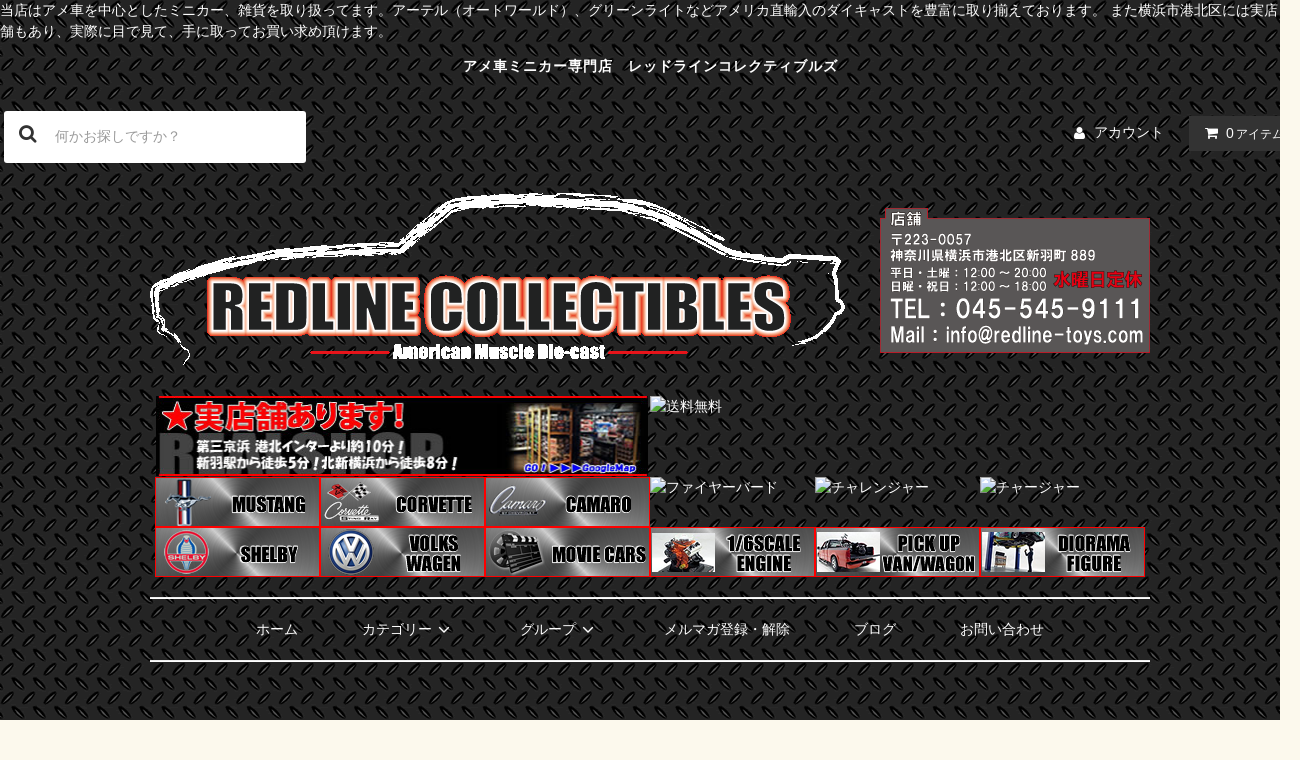

--- FILE ---
content_type: text/html; charset=EUC-JP
request_url: http://www.redline-toys.com/?pid=91920942
body_size: 24452
content:
<!DOCTYPE html PUBLIC "-//W3C//DTD XHTML 1.0 Transitional//EN" "http://www.w3.org/TR/xhtml1/DTD/xhtml1-transitional.dtd">
<html xmlns:og="http://ogp.me/ns#" xmlns:fb="http://www.facebook.com/2008/fbml" xmlns:mixi="http://mixi-platform.com/ns#" xmlns="http://www.w3.org/1999/xhtml" xml:lang="ja" lang="ja" dir="ltr">
<head>
<meta http-equiv="content-type" content="text/html; charset=euc-jp" />
<meta http-equiv="X-UA-Compatible" content="IE=edge,chrome=1" />
<title>アーテル&quot;ザ・デュークス・オブ・ハザード&quot; 劇中車 3台セット 1:64 - ミニカー アメ車 通販 ショップ レッドラインコレクティブルズ</title>
<meta name="Keywords" content="アーテル&quot;ザ・デュークス・オブ・ハザード&quot; 劇中車 3台セット 1:64,ミニカー,アメ車,アーテル,オートワールド,グリーンライト,ダイキャスト,カマロ,コルベット,マスタング,チャレンジャー" />
<meta name="Description" content="当店はアメ車を中心としたミニカー、雑貨を取り扱ってます。アーテル（オートワールド）、グリーンライトなどアメリカ直輸入のダイキャストを豊富に取り揃えております。また横浜市港北区には実店舗もあり、実際に目で見て、手に取ってお買い求め頂けます。" />
<meta name="Author" content="Redline Collectibles" />
<meta name="Copyright" content="Redline Collectibles" />
<meta http-equiv="content-style-type" content="text/css" />
<meta http-equiv="content-script-type" content="text/javascript" />
<link rel="stylesheet" href="http://www.redline-toys.com/css/framework/colormekit.css" type="text/css" />
<link rel="stylesheet" href="http://www.redline-toys.com/css/framework/colormekit-responsive.css" type="text/css" />
<link rel="stylesheet" href="https://img06.shop-pro.jp/PA01020/625/css/6/index.css?cmsp_timestamp=20210109120115" type="text/css" />

<link rel="alternate" type="application/rss+xml" title="rss" href="http://www.redline-toys.com/?mode=rss" />
<link rel="alternate" media="handheld" type="text/html" href="http://www.redline-toys.com/?prid=91920942" />
<link rel="shortcut icon" href="https://img06.shop-pro.jp/PA01020/625/favicon.ico?cmsp_timestamp=20260101003002" />
<script type="text/javascript" src="//ajax.googleapis.com/ajax/libs/jquery/1.11.0/jquery.min.js" ></script>
<meta property="og:title" content="アーテル&quot;ザ・デュークス・オブ・ハザード&quot; 劇中車 3台セット 1:64 - ミニカー アメ車 通販 ショップ レッドラインコレクティブルズ" />
<meta property="og:description" content="当店はアメ車を中心としたミニカー、雑貨を取り扱ってます。アーテル（オートワールド）、グリーンライトなどアメリカ直輸入のダイキャストを豊富に取り揃えております。また横浜市港北区には実店舗もあり、実際に目で見て、手に取ってお買い求め頂けます。" />
<meta property="og:url" content="http://www.redline-toys.com?pid=91920942" />
<meta property="og:site_name" content="ミニカー アメ車 通販 ショップ レッドラインコレクティブルズ" />
<meta property="og:image" content="https://img06.shop-pro.jp/PA01020/625/product/91920942.jpg?cmsp_timestamp=20150718151052"/>
当店はアメ車を中心としたミニカー、雑貨を取り扱ってます。アーテル（オートワールド）、グリーンライトなどアメリカ直輸入のダイキャストを豊富に取り揃えております。
      また横浜市港北区には実店舗もあり、実際に目で見て、手に取ってお買い求め頂けます。
<script>
  var Colorme = {"page":"product","shop":{"account_id":"PA01020625","title":"\u30df\u30cb\u30ab\u30fc \u30a2\u30e1\u8eca \u901a\u8ca9 \u30b7\u30e7\u30c3\u30d7 \u30ec\u30c3\u30c9\u30e9\u30a4\u30f3\u30b3\u30ec\u30af\u30c6\u30a3\u30d6\u30eb\u30ba"},"basket":{"total_price":0,"items":[]},"customer":{"id":null},"inventory_control":"product","product":{"shop_uid":"PA01020625","id":91920942,"name":"\u30a2\u30fc\u30c6\u30eb\"\u30b6\u30fb\u30c7\u30e5\u30fc\u30af\u30b9\u30fb\u30aa\u30d6\u30fb\u30cf\u30b6\u30fc\u30c9\" \u5287\u4e2d\u8eca 3\u53f0\u30bb\u30c3\u30c8 1:64","model_number":"E7608","stock_num":0,"sales_price":0,"sales_price_including_tax":0,"variants":[],"category":{"id_big":327532,"id_small":4},"groups":[{"id":158171},{"id":158068},{"id":15472}],"members_price":0,"members_price_including_tax":0}};

  (function() {
    function insertScriptTags() {
      var scriptTagDetails = [];
      var entry = document.getElementsByTagName('script')[0];

      scriptTagDetails.forEach(function(tagDetail) {
        var script = document.createElement('script');

        script.type = 'text/javascript';
        script.src = tagDetail.src;
        script.async = true;

        if( tagDetail.integrity ) {
          script.integrity = tagDetail.integrity;
          script.setAttribute('crossorigin', 'anonymous');
        }

        entry.parentNode.insertBefore(script, entry);
      })
    }

    window.addEventListener('load', insertScriptTags, false);
  })();
</script>
</head>
<body>
<meta name="colorme-acc-payload" content="?st=1&pt=10029&ut=91920942&at=PA01020625&v=20260204052112&re=&cn=3b161f7ff9879e3f1715cee72c8dbfbd" width="1" height="1" alt="" /><script>!function(){"use strict";Array.prototype.slice.call(document.getElementsByTagName("script")).filter((function(t){return t.src&&t.src.match(new RegExp("dist/acc-track.js$"))})).forEach((function(t){return document.body.removeChild(t)})),function t(c){var r=arguments.length>1&&void 0!==arguments[1]?arguments[1]:0;if(!(r>=c.length)){var e=document.createElement("script");e.onerror=function(){return t(c,r+1)},e.src="https://"+c[r]+"/dist/acc-track.js?rev=3",document.body.appendChild(e)}}(["acclog001.shop-pro.jp","acclog002.shop-pro.jp"])}();</script>
<script async src="https://www.googletagmanager.com/gtag/js?id=UA-369819-9"></script>
<script>
  window.dataLayer = window.dataLayer || [];
  function gtag(){dataLayer.push(arguments);}
  gtag('js', new Date());

  gtag('config', 'UA-369819-9');
</script>

<link rel="stylesheet" href="https://img.shop-pro.jp/tmpl_js/81/font-awesome/css/font-awesome.min.css">
<script src="https://img.shop-pro.jp/tmpl_js/81/smoothscroll.js"></script>
<script src="https://img.shop-pro.jp/tmpl_js/81/jquery.ah-placeholder.js"></script>
<script src="https://img.shop-pro.jp/tmpl_js/81/utility.index.js"></script>

<div id="wrapper" class="wrapper">
  <div class="promo__seciton">
    <div class="promo container">



                <p class="promo__text">アメ車ミニカー専門店　レッドラインコレクティブルズ</p>
    


    </div>
  </div>
  <div id="header" class="header__section container">
    <div class="clearfix">
      <form action="http://www.redline-toys.com/" method="GET" class="header-search">
        <input type="hidden" name="mode" value="srh" /><input type="hidden" name="sort" value="n" />
        <i class="fa fa-search fa-lg fa-fw"></i>
				<input type="text" name="keyword" placeholder="何かお探しですか？" class="header-search__box" />
      </form>
      <ul class="header-tools fa-ul">
        <li class="header-tools__unit">
          <a href="http://www.redline-toys.com/?mode=myaccount"><i class="fa fa-user fa-li"></i>アカウント</a>
        </li>
                <li class="header-tools__unit header-tools__unit-cart">
          <a href="https://dp00008557.shop-pro.jp/cart/proxy/basket?shop_id=PA01020625&shop_domain=redline-toys.com" class="btn btn-primary header-tools__btn">
            <i class="fa fa-shopping-cart fa-li"></i>
            <span class="header-tools__count">0</span>アイテム
          </a>
        </li>
      </ul>
    </div>
          <h1 class="header__logo-img">
        <a href="http://redline-toys.com/"><img src="https://img06.shop-pro.jp/PA01020/625/PA01020625.gif?cmsp_timestamp=20260101003002" alt="ミニカー アメ車 通販 ショップ レッドラインコレクティブルズ" /></a>
      </h1>
    

		
    <ul class="header-gnavi">
      <li class="header-gnavi__unit">

				<style type="text/css">
.SNS {
	margin-left: 153px;
}
</style>


<div align="center">

<table width="990" border="0" cellspacing="0">

  <tr>

    <td width="495" valign="top"><a href="https://goo.gl/maps/Douev6j8XY22" target="brank"><img src="https://lolipop-dp54142277.ssl-lolipop.jp/image/collectibles/newHP/banner/realshop2_c.jpg" alt="店舗案内" width="495" height="80" border="0"></a></td> 
     <td width="495" valign="top"><img src="https://lolipop-dp54142277.ssl-lolipop.jp/image/collectibles/newHP/banner/freeshipping2.jpg" alt="送料無料" width="495" height="80" border="0"></td> 
  </tr>
</table>

<table width="990" border="0" align="center" cellpadding="0" cellspacing="0">
  <tr>
    <td width="66" valign="top"><a href="https://redline-toys.com/?mode=grp&gid=16637&sort=n"><img src="https://lolipop-dp54142277.ssl-lolipop.jp/image/collectibles/newHP/category/mustang165.png" alt="マスタング" width="165" height="50" border="0"></a></td> 
    <td width="66" valign="top"><a href="https://redline-toys.com/?mode=grp&gid=14816&sort=n"><img src="https://lolipop-dp54142277.ssl-lolipop.jp/image/collectibles/newHP/category/corvette165.png" alt="コルベット" width="165" height="50" border="0"></a></td>
    <td width="66" valign="top"><a href="https://redline-toys.com/?mode=grp&gid=16636&sort=n"><img src="https://lolipop-dp54142277.ssl-lolipop.jp/image/collectibles/newHP/category/camaro165.png" alt="カマロ" width="165" height="50" border="0"></a></td>
    <td width="66" height="40" valign="top"><a href="https://redline-toys.com/?mode=grp&gid=332131&sort=n"><img src="https://lolipop-dp54142277.ssl-lolipop.jp/image/collectibles/newHP/category/transam165.png" alt="ファイヤーバード" width="165" height="50" border="0"></a></td>
    <td width="66" valign="top"><a href="https://redline-toys.com/?mode=grp&gid=539668&sort=n"><img src="https://lolipop-dp54142277.ssl-lolipop.jp/image/collectibles/newHP/category/challenger165.png" alt="チャレンジャー" width="165" height="50" border="0"></a></td>
    <td width="66" valign="top"><a href="https://redline-toys.com/?mode=grp&gid=1550302&sort=n"><img src="https://lolipop-dp54142277.ssl-lolipop.jp/image/collectibles/newHP/category/charger165.png" alt="チャージャー" width="165" height="50" border="0"></a></td>

  </tr>
  <tr>
    <td width="99" valign="top"><a href="http://redline-toys.com/?mode=grp&gid=113636&sort=n"><img src="https://lolipop-dp54142277.ssl-lolipop.jp/image/collectibles/newHP/category/shelby165.png" alt="シェルビー" width="165" height="50" border="0"></a></td> 
    <td width="99" valign="top"><a href="http://redline-toys.com/?mode=grp&gid=16466&sort=n"><img src="https://lolipop-dp54142277.ssl-lolipop.jp/image/collectibles/newHP/category/volkswagen165.png" alt="フォルクスワーゲン" width="165" height="50" border="0"></a></td>
    <td width="99" valign="top"><a href="http://redline-toys.com/?mode=grp&gid=158068&sort=n"><img src="https://lolipop-dp54142277.ssl-lolipop.jp/image/collectibles/newHP/category/moviecars165.png" alt="劇中車" width="165" height="50" border="0"></a></td>
    <td width="99" valign="top"><a href="http://www.redline-toys.com/?mode=cate&cbid=974514&csid=0"><img src="https://lolipop-dp54142277.ssl-lolipop.jp/image/collectibles/newHP/category/engine165.png" alt="エンジンミニチュア" width="165" height="50" border="0"></a><br>
    <td width="99" valign="top"><a href="http://redline-toys.com/?mode=grp&gid=16904&sort=n"><img src="https://lolipop-dp54142277.ssl-lolipop.jp/image/collectibles/newHP/category/pickup165.png" alt="ピックアップトラック" width="165" height="50" border="0"></a></td>
    <td width="99" valign="top"><a href="http://redline-toys.com/?mode=grp&gid=16470&sort=n"><img src="https://lolipop-dp54142277.ssl-lolipop.jp/image/collectibles/newHP/category/diorama165.png" alt="ジオラマ・フィギュア" width="165" height="50" border="0"></a></td>
  </tr>
</table>

</div>


		
				
			<div align="center">								
<hr size="1" width="1000px" color="FF0000">

				</div>
				
				
        <a href="http://redline-toys.com/" class="header-gnavi__link">ホーム</a>
      </li>
                        <li class="header-gnavi__unit">
            <a href="javascript:void(0)" class="header-gnavi__link">カテゴリー<i class="fa fa-angle-down fa-lg fa-fw"></i></a>
            <ul class="mega-navi">
                      <li class="mega-navi__unit">
                <a href="http://www.redline-toys.com/?mode=cate&cbid=2463362&csid=0&sort=n" class="mega-navi__link">
                  ジオラマルーム／ジオラマシート 他
                </a>
              </li>
                                    <li class="mega-navi__unit">
                <a href="http://www.redline-toys.com/?mode=cate&cbid=327536&csid=0&sort=n" class="mega-navi__link">
                  GMP ACME
                </a>
              </li>
                                    <li class="mega-navi__unit">
                <a href="http://www.redline-toys.com/?mode=cate&cbid=327530&csid=0&sort=n" class="mega-navi__link">
                  スーパーカーコレクティブルズ
                </a>
              </li>
                                    <li class="mega-navi__unit">
                <a href="http://www.redline-toys.com/?mode=cate&cbid=327531&csid=0&sort=n" class="mega-navi__link">
                  ハイウェイ61　HighWay 61
                </a>
              </li>
                                    <li class="mega-navi__unit">
                <a href="http://www.redline-toys.com/?mode=cate&cbid=327532&csid=0&sort=n" class="mega-navi__link">
                  オートワールド Auto World アーテル ERTL
                </a>
              </li>
                                    <li class="mega-navi__unit">
                <a href="http://www.redline-toys.com/?mode=cate&cbid=461243&csid=0&sort=n" class="mega-navi__link">
                  グリーンライトGREENLIGHT
                </a>
              </li>
                                    <li class="mega-navi__unit">
                <a href="http://www.redline-toys.com/?mode=cate&cbid=820291&csid=0&sort=n" class="mega-navi__link">
                  シェルビーコレクティブルズ Shelby Collectibles
                </a>
              </li>
                                    <li class="mega-navi__unit">
                <a href="http://www.redline-toys.com/?mode=cate&cbid=327533&csid=0&sort=n" class="mega-navi__link">
                  ジョニーライトニング Johnny Lightning
                </a>
              </li>
                                    <li class="mega-navi__unit">
                <a href="http://www.redline-toys.com/?mode=cate&cbid=821947&csid=0&sort=n" class="mega-navi__link">
                  M2 Machines
                </a>
              </li>
                                    <li class="mega-navi__unit">
                <a href="http://www.redline-toys.com/?mode=cate&cbid=2225541&csid=0&sort=n" class="mega-navi__link">
                  レーシング チャンピオンズ RACING CHAMPIONS
                </a>
              </li>
                                    <li class="mega-navi__unit">
                <a href="http://www.redline-toys.com/?mode=cate&cbid=1136865&csid=0&sort=n" class="mega-navi__link">
                  ウェリー Welly
                </a>
              </li>
                                    <li class="mega-navi__unit">
                <a href="http://www.redline-toys.com/?mode=cate&cbid=978927&csid=0&sort=n" class="mega-navi__link">
                  サンスター Sun Star
                </a>
              </li>
                                    <li class="mega-navi__unit">
                <a href="http://www.redline-toys.com/?mode=cate&cbid=978946&csid=0&sort=n" class="mega-navi__link">
                  モーターマックス Motor Max
                </a>
              </li>
                                    <li class="mega-navi__unit">
                <a href="http://www.redline-toys.com/?mode=cate&cbid=1138717&csid=0&sort=n" class="mega-navi__link">
                  マイスト MAISTO
                </a>
              </li>
                                    <li class="mega-navi__unit">
                <a href="http://www.redline-toys.com/?mode=cate&cbid=163457&csid=0&sort=n" class="mega-navi__link">
                  ホットウィール　HotWheels マテル ホットホイール
                </a>
              </li>
                                    <li class="mega-navi__unit">
                <a href="http://www.redline-toys.com/?mode=cate&cbid=1137016&csid=0&sort=n" class="mega-navi__link">
                  ヤトミン Yatming
                </a>
              </li>
                                    <li class="mega-navi__unit">
                <a href="http://www.redline-toys.com/?mode=cate&cbid=1137044&csid=0&sort=n" class="mega-navi__link">
                  オートアート Auto Art
                </a>
              </li>
                                    <li class="mega-navi__unit">
                <a href="http://www.redline-toys.com/?mode=cate&cbid=346625&csid=0&sort=n" class="mega-navi__link">
                  レーン　Lane
                </a>
              </li>
                                    <li class="mega-navi__unit">
                <a href="http://www.redline-toys.com/?mode=cate&cbid=446486&csid=0&sort=n" class="mega-navi__link">
                  レベル Revell
                </a>
              </li>
                                    <li class="mega-navi__unit">
                <a href="http://www.redline-toys.com/?mode=cate&cbid=1859580&csid=0&sort=n" class="mega-navi__link">
                  アメリカンジオラマ AMERICAN DIORAMA
                </a>
              </li>
                                    <li class="mega-navi__unit">
                <a href="http://www.redline-toys.com/?mode=cate&cbid=974514&csid=0&sort=n" class="mega-navi__link">
                  エンジンミニチュア
                </a>
              </li>
                                    <li class="mega-navi__unit">
                <a href="http://www.redline-toys.com/?mode=cate&cbid=128870&csid=0&sort=n" class="mega-navi__link">
                  その他ダイキャストモデル　
                </a>
              </li>
                                    <li class="mega-navi__unit">
                <a href="http://www.redline-toys.com/?mode=cate&cbid=129405&csid=0&sort=n" class="mega-navi__link">
                  プラモデル マッスルカーetc.
                </a>
              </li>
                                    <li class="mega-navi__unit">
                <a href="http://www.redline-toys.com/?mode=cate&cbid=281111&csid=0&sort=n" class="mega-navi__link">
                  ブリキ看板(TIN SIGN) 雑貨
                </a>
              </li>
                                    <li class="mega-navi__unit">
                <a href="http://www.redline-toys.com/?mode=cate&cbid=1993974&csid=0&sort=n" class="mega-navi__link">
                  スロットカー
                </a>
              </li>
                                    <li class="mega-navi__unit">
                <a href="http://www.redline-toys.com/?mode=cate&cbid=208292&csid=0&sort=n" class="mega-navi__link">
                  ステッカー キーホルダー
                </a>
              </li>
                                    <li class="mega-navi__unit">
                <a href="http://www.redline-toys.com/?mode=cate&cbid=280834&csid=0&sort=n" class="mega-navi__link">
                  ボビングヘッド　雑貨
                </a>
              </li>
                                    <li class="mega-navi__unit">
                <a href="http://www.redline-toys.com/?mode=cate&cbid=1578146&csid=0&sort=n" class="mega-navi__link">
                  シェルビーTシャツ
                </a>
              </li>
                    </ul>
          </li>
                                      <li class="header-gnavi__unit">
            <a href="javascript:void(0)" class="header-gnavi__link">グループ<i class="fa fa-angle-down fa-lg fa-fw"></i></a>
            <ul class="mega-navi">
                      <li class="mega-navi__unit">
                <a href="http://www.redline-toys.com/?mode=grp&gid=1967147&sort=n" class="mega-navi__link">
                  箱庭技研／PEPATAMA 他
                </a>
              </li>
                                    <li class="mega-navi__unit">
                <a href="http://www.redline-toys.com/?mode=grp&gid=1528150&sort=n" class="mega-navi__link">
                  1:18スペシャルセール
                </a>
              </li>
                                    <li class="mega-navi__unit">
                <a href="http://www.redline-toys.com/?mode=grp&gid=1002402&sort=n" class="mega-navi__link">
                  ★セールアイテム★
                </a>
              </li>
                                    <li class="mega-navi__unit">
                <a href="http://www.redline-toys.com/?mode=grp&gid=16667&sort=n" class="mega-navi__link">
                  アウトレット
                </a>
              </li>
                                    <li class="mega-navi__unit">
                <a href="http://www.redline-toys.com/?mode=grp&gid=158171&sort=n" class="mega-navi__link">
                  レア物
                </a>
              </li>
                                    <li class="mega-navi__unit">
                <a href="http://www.redline-toys.com/?mode=grp&gid=16470&sort=n" class="mega-navi__link">
                  ジオラマ フィギア等
                </a>
              </li>
                                    <li class="mega-navi__unit">
                <a href="http://www.redline-toys.com/?mode=grp&gid=16637&sort=n" class="mega-navi__link">
                  マスタング
                </a>
              </li>
                                    <li class="mega-navi__unit">
                <a href="http://www.redline-toys.com/?mode=grp&gid=14816&sort=n" class="mega-navi__link">
                  コルベット
                </a>
              </li>
                                    <li class="mega-navi__unit">
                <a href="http://www.redline-toys.com/?mode=grp&gid=16636&sort=n" class="mega-navi__link">
                  カマロ
                </a>
              </li>
                                    <li class="mega-navi__unit">
                <a href="http://www.redline-toys.com/?mode=grp&gid=332131&sort=n" class="mega-navi__link">
                  トランザム
                </a>
              </li>
                                    <li class="mega-navi__unit">
                <a href="http://www.redline-toys.com/?mode=grp&gid=539668&sort=n" class="mega-navi__link">
                  チャレンジャー
                </a>
              </li>
                                    <li class="mega-navi__unit">
                <a href="http://www.redline-toys.com/?mode=grp&gid=1550302&sort=n" class="mega-navi__link">
                  チャージャー
                </a>
              </li>
                                    <li class="mega-navi__unit">
                <a href="http://www.redline-toys.com/?mode=grp&gid=113636&sort=n" class="mega-navi__link">
                  シェルビー
                </a>
              </li>
                                    <li class="mega-navi__unit">
                <a href="http://www.redline-toys.com/?mode=grp&gid=16466&sort=n" class="mega-navi__link">
                  フォルクスワーゲン
                </a>
              </li>
                                    <li class="mega-navi__unit">
                <a href="http://www.redline-toys.com/?mode=grp&gid=703833&sort=n" class="mega-navi__link">
                  デロリアン
                </a>
              </li>
                                    <li class="mega-navi__unit">
                <a href="http://www.redline-toys.com/?mode=grp&gid=158068&sort=n" class="mega-navi__link">
                  映画 ドラマ 劇中車
                </a>
              </li>
                                    <li class="mega-navi__unit">
                <a href="http://www.redline-toys.com/?mode=grp&gid=158169&sort=n" class="mega-navi__link">
                  ブリット Bullitt
                </a>
              </li>
                                    <li class="mega-navi__unit">
                <a href="http://www.redline-toys.com/?mode=grp&gid=703851&sort=n" class="mega-navi__link">
                  ワイルド・スピード
                </a>
              </li>
                                    <li class="mega-navi__unit">
                <a href="http://www.redline-toys.com/?mode=grp&gid=15473&sort=n" class="mega-navi__link">
                  スピードレーサー
                </a>
              </li>
                                    <li class="mega-navi__unit">
                <a href="http://www.redline-toys.com/?mode=grp&gid=16473&sort=n" class="mega-navi__link">
                  アメリカン・グラフィティ
                </a>
              </li>
                                    <li class="mega-navi__unit">
                <a href="http://www.redline-toys.com/?mode=grp&gid=15472&sort=n" class="mega-navi__link">
                  デュークスオブハザード
                </a>
              </li>
                                    <li class="mega-navi__unit">
                <a href="http://www.redline-toys.com/?mode=grp&gid=935709&sort=n" class="mega-navi__link">
                  バック・トゥ・ザ・フューチャー
                </a>
              </li>
                                    <li class="mega-navi__unit">
                <a href="http://www.redline-toys.com/?mode=grp&gid=530047&sort=n" class="mega-navi__link">
                  60セカンズ
                </a>
              </li>
                                    <li class="mega-navi__unit">
                <a href="http://www.redline-toys.com/?mode=grp&gid=158170&sort=n" class="mega-navi__link">
                  グリーンホーネット
                </a>
              </li>
                                    <li class="mega-navi__unit">
                <a href="http://www.redline-toys.com/?mode=grp&gid=530077&sort=n" class="mega-navi__link">
                  トランザム7000 Smokey＆The Bandit
                </a>
              </li>
                                    <li class="mega-navi__unit">
                <a href="http://www.redline-toys.com/?mode=grp&gid=16904&sort=n" class="mega-navi__link">
                  ピックアップ トラック・バン
                </a>
              </li>
                                    <li class="mega-navi__unit">
                <a href="http://www.redline-toys.com/?mode=grp&gid=114490&sort=n" class="mega-navi__link">
                  ポリス POLICE
                </a>
              </li>
                                    <li class="mega-navi__unit">
                <a href="http://www.redline-toys.com/?mode=grp&gid=488031&sort=n" class="mega-navi__link">
                  レースカー
                </a>
              </li>
                                    <li class="mega-navi__unit">
                <a href="http://www.redline-toys.com/?mode=grp&gid=703834&sort=n" class="mega-navi__link">
                  スネーク＆マングース
                </a>
              </li>
                                    <li class="mega-navi__unit">
                <a href="http://www.redline-toys.com/?mode=grp&gid=703835&sort=n" class="mega-navi__link">
                  ファニーカー
                </a>
              </li>
                    </ul>
          </li>
                                  <li class="header-gnavi__unit">
          <a href="https://dp00008557.shop-pro.jp/customer/newsletter/subscriptions/new" class="header-gnavi__link">メルマガ登録・解除</a>
        </li>
                    <li class="header-gnavi__unit">
          <a href="https://ameblo.jp/redline045" class="header-gnavi__link">ブログ</a>
        </li>
            <li class="header-gnavi__unit">
        <a href="https://dp00008557.shop-pro.jp/customer/inquiries/new" class="header-gnavi__link">お問い合わせ</a>
				
							<div align="center">								
<hr size="1" width="1000px" color="#FF0000">	
				</div>
				
      </li>
    </ul>
  </div>
	

	
	
  	<br>
<div align="center">

<table width="990" border="0" align="center" cellpadding="0" cellspacing="0">
  <tr>
    <td width="66" valign="top"><a href="http://www.redline-toys.com/?mode=cate&cbid=327536&csid=0"><img src="https://lolipop-dp54142277.ssl-lolipop.jp/image/collectibles/newHP/brand/01_ACME.jpg" alt="ACME" width="99" height="50" border="0"></a></td> 
    <td width="66" valign="top"><a href="http://www.redline-toys.com/?mode=cate&cbid=327536&csid=0"><img src="https://lolipop-dp54142277.ssl-lolipop.jp/image/collectibles/newHP/brand/02_gmp.jpg" alt="ＧＭＰ" width="99" height="50" border="0"></a></td>
    <td width="66" valign="top"><a href="http://www.redline-toys.com/?mode=cate&cbid=327530&csid=0"><img src="https://lolipop-dp54142277.ssl-lolipop.jp/image/collectibles/newHP/brand/03_sc.jpg" alt="スーパーカーコレクティブルズ" width="99" height="50" border="0"></a></td>
    <td width="66" height="40" valign="top"><a href="http://www.redline-toys.com/?mode=cate&cbid=327531&csid=0"><img src="https://lolipop-dp54142277.ssl-lolipop.jp/image/collectibles/newHP/brand/04_hwy61.jpg" alt="ハイウェイ61" width="99" height="50" border="0"></a></td>
    <td width="66" valign="top"><a href="http://www.redline-toys.com/?mode=cate&cbid=327532&csid=0"><img src="https://lolipop-dp54142277.ssl-lolipop.jp/image/collectibles/newHP/brand/05_autoworld.jpg" alt="オートワールド" width="99" height="50" border="0"></a></td>
    <td width="66" valign="top"><a href="http://www.redline-toys.com/?mode=cate&cbid=327532&csid=0"><img src="https://lolipop-dp54142277.ssl-lolipop.jp/image/collectibles/newHP/brand/06_ertl.jpg" alt="アーテル" width="99" height="50" border="0"></a></td>
    <td width="66" valign="top"><a href="http://www.redline-toys.com/?mode=cate&cbid=461243&csid=0"><img src="https://lolipop-dp54142277.ssl-lolipop.jp/image/collectibles/newHP/brand/07_greenlight.jpg" alt="グリーンライト" width="99" height="50" border="0"></a></td>
    <td width="66" valign="top"><a href="http://www.redline-toys.com/?mode=cate&cbid=1136865&csid=0"><img src="https://lolipop-dp54142277.ssl-lolipop.jp/image/collectibles/newHP/brand/08_welly.jpg" alt="ウェリー" width="99" height="50" border="0"></a></td>
    <td width="66" valign="top"><a href="http://www.redline-toys.com/?mode=cate&cbid=1138717&csid=0"><img src="https://lolipop-dp54142277.ssl-lolipop.jp/image/collectibles/newHP/brand/09_maisto.jpg" alt="マイスト" width="99" height="50" border="0"></a></td>
    <td width="66" valign="top"><a href="http://www.redline-toys.com/?mode=cate&cbid=978946&csid=0"><img src="https://lolipop-dp54142277.ssl-lolipop.jp/image/collectibles/newHP/brand/10motormax.jpg" alt="モーターマックス" width="99" height="50" border="0"></a></td>
   
  </tr>
  <tr>
    <td width="99" valign="top"><a href="http://www.redline-toys.com/?mode=cate&cbid=820291&csid=0"><img src="https://lolipop-dp54142277.ssl-lolipop.jp/image/collectibles/newHP/brand/11_shelbycollectibles.jpg" alt="シェルビーコレクティブルズ" width="99" height="50" border="0"></a></td> 
    <td width="99" valign="top"><a href="http://www.redline-toys.com/?mode=cate&cbid=978927&csid=0"><img src="https://lolipop-dp54142277.ssl-lolipop.jp/image/collectibles/newHP/brand/12_sunstar.jpg" alt="サンスター" width="99" height="50" border="0"></a></td>
    <td width="99" valign="top"><a href="http://www.redline-toys.com/?mode=cate&cbid=1137044&csid=0"><img src="https://lolipop-dp54142277.ssl-lolipop.jp/image/collectibles/newHP/brand/13_autoart.jpg" alt="オートアート" width="99" height="50" border="0"></a><br>
      </p></td>
    <td width="99" valign="top"><a href="http://www.redline-toys.com/?mode=cate&cbid=821947&csid=0"><img src="https://lolipop-dp54142277.ssl-lolipop.jp/image/collectibles/newHP/brand/14_m2machines.jpg" alt="M2" width="99" height="50" border="0"></a></td>
    <td width="99" valign="top"><a href="http://www.redline-toys.com/?mode=cate&cbid=327533&csid=0"><img src="https://lolipop-dp54142277.ssl-lolipop.jp/image/collectibles/newHP/brand/15_johnnylightning.jpg" alt="ジョニーライトニング" width="99" height="50" border="0"></a></td>
    <td width="99" valign="top"><a href="http://www.redline-toys.com/?mode=cate&cbid=163457&csid=0"><img src="https://lolipop-dp54142277.ssl-lolipop.jp/image/collectibles/newHP/brand/16_hotwheels.jpg" alt="ホットウィール" width="99" height="50" border="0"></a></td>
    <td width="99" valign="top"><a href="http://www.redline-toys.com/?mode=cate&cbid=2225541&csid=0&sort=n"><img src="https://lolipop-dp54142277.ssl-lolipop.jp/image/collectibles/newHP/brand/17_racingchampions.jpg" alt="レーシングチャンピオンズ" width="99" height="50" border="0"></a></td>
    <td width="99" valign="top"><a href="http://www.redline-toys.com/?mode=cate&cbid=1137016&csid=0"><img src="https://lolipop-dp54142277.ssl-lolipop.jp/image/collectibles/newHP/brand/18_roadsignature.jpg" alt="ロードシグネチャー" width="99" height="50" border="0"></a></td>
    <td width="99" valign="top"><a href="http://www.redline-toys.com/?mode=cate&cbid=446486&csid=0"><img src="https://lolipop-dp54142277.ssl-lolipop.jp/image/collectibles/newHP/brand/19_revell.jpg" alt="レベル" width="99" height="50" border="0"></a></td>
    <td width="99" valign="top"><a href="http://redline-toys.com/?mode=cate&cbid=1859580&csid=0&sort=n"><img src="https://lolipop-dp54142277.ssl-lolipop.jp/image/collectibles/newHP/brand/20_americandiorama.jpg" alt="アメリカンジオラマ" width="99" height="50" border="0"></a></td>
 </tr>
</table>
</div>

<div align="center">
<table width="990" border="0" cellspacing="0">
	<tr>
    <td width="990" valign="top"><a href="http://redline-toys.com/?mode=cate&cbid=2463362&csid=0&sort=n"><img src="https://lolipop-dp54142277.ssl-lolipop.jp/image/collectibles/newHP/banner/hakoniwa_c.jpg" alt="箱庭技研" width="990" height="80" border="0"></a></td>
  </tr>
  <tr>
    <td width="990" valign="top"><a href="http://redline-toys.com/?mode=grp&gid=1002402&sort=nn"><img src="https://lolipop-dp54142277.ssl-lolipop.jp/image/collectibles/newHP/banner/clearancesale.jpg" alt="クリアランスセール" width="990" height="80" border="0"></a></td>
  </tr>
</table>
	<table width="990" border="0" cellspacing="0">
  <tr>
    <td width="495" valign="top"><a href="http://redline-toys.com/?mode=grp&gid=158171&sort=n"><img src="	https://lolipop-dp54142277.ssl-lolipop.jp/image/collectibles/newHP/banner/rareitem2.jpg" alt="レア物" width="495" height="80" border="0"></a></td> 
     <td width="495" valign="top"><a href="http://redline-toys.com/?mode=grp&gid=16667&sort=n"><img src="	https://lolipop-dp54142277.ssl-lolipop.jp/image/collectibles/newHP/banner/outlet.jpg" alt="アウトレット" width="495" height="80" border="0"></a></td> 
  </tr>
</table>
	
<table width="990" border="0" cellspacing="0">
  <tr>
    <td width="330" valign="top"><a href="http://www.redline-toys.com/?mode=cate&cbid=129405&csid=0&sort=n"><img src="https://lolipop-dp54142277.ssl-lolipop.jp/image/collectibles/newHP/banner/modelkit.jpg" alt="プラモデル" width="330" height="80" border="0"></a></td>
    <td width="330" valign="top"><a href="http://www.redline-toys.com/?mode=cate&cbid=208292&csid=0&sort=n"><img src="https://lolipop-dp54142277.ssl-lolipop.jp/image/collectibles/newHP/banner/sticker.jpg" alt="ステッカー" width="330" height="80" border="0"></a></td>
    <td width="330" valign="top"><a href="http://www.redline-toys.com/?mode=cate&cbid=281111&csid=0"><img src="	https://lolipop-dp54142277.ssl-lolipop.jp/image/collectibles/newHP/banner/tinsign.jpg" alt="ブリキ看板" width="330" height="80" border="0"></a></td>
  </tr>
</table>	
<table width="990" border="0" cellspacing="0">
  <tr>
    <td width="330" valign="top"><a href="https://ameblo.jp/redline045" target="brank"><img src="	https://lolipop-dp54142277.ssl-lolipop.jp/image/collectibles/newHP/banner/blog.jpg" alt="ブログ" width="330" height="100" border="0"></a></td>
    <td width="330" valign="top"><a href="http://www.redline045.com/image/collectibles/media_c/media_c.html" target="brank"><img src="	https://lolipop-dp54142277.ssl-lolipop.jp/image/collectibles/newHP/banner/media.jpg" alt="メディア" width="330" height="100" border="0"></a></td>
    <td width="330" valign="top"><a href="http://www.redline045.com/" target="brank"><img src="	https://lolipop-dp54142277.ssl-lolipop.jp/image/collectibles/newHP/banner/automotive.jpg" alt="オートモーティブ" width="330" height="100" border="0"></a></td>
  </tr>
</table>	
	
</div>
		
<br>
	
  <div id="main" class="main__section main__section--product main__section--product container">
              <div class="section__block breadcrumb__section">
        <ul class="breadcrumb-list inline txt--md">
          <li class="breadcrumb-list__unit"><a href="http://redline-toys.com/">ホーム</a></li>
                      <li class="breadcrumb-list__unit">&nbsp;&gt;&nbsp;<a href="?mode=cate&cbid=327532&csid=0&sort=n">オートワールド Auto World アーテル ERTL</a></li>
                                <li class="breadcrumb-list__unit">&nbsp;&gt;&nbsp;<a href="?mode=cate&cbid=327532&csid=4&sort=n">その他</a></li>
                                <ul class="breadcrumb-list inline txt--md">
              <li class="breadcrumb-list__unit"><a href="http://redline-toys.com/">ホーム</a></li>
                                                              <li class="breadcrumb-list__unit">&nbsp;&gt;&nbsp;<a href="http://www.redline-toys.com/?mode=grp&gid=158171&sort=n">レア物</a></li>
                          </ul>
                      <ul class="breadcrumb-list inline txt--md">
              <li class="breadcrumb-list__unit"><a href="http://redline-toys.com/">ホーム</a></li>
                                                              <li class="breadcrumb-list__unit">&nbsp;&gt;&nbsp;<a href="http://www.redline-toys.com/?mode=grp&gid=158068&sort=n">映画 ドラマ 劇中車</a></li>
                          </ul>
                      <ul class="breadcrumb-list inline txt--md">
              <li class="breadcrumb-list__unit"><a href="http://redline-toys.com/">ホーム</a></li>
                                                              <li class="breadcrumb-list__unit">&nbsp;&gt;&nbsp;<a href="http://www.redline-toys.com/?mode=grp&gid=15472&sort=n">デュークスオブハザード</a></li>
                          </ul>
                  </ul>
      </div>
        <div class="clearfix mar-b--60">
      <div id="sidebar" class="sidebar__section">
                              <div class="section__block menu__section">
              <h2 class="section__title-h2">ランキング</h2>
              <ul class="menu-list menu-list--more-prd">
                                  <li class="product-list__unit product-list__unit--sidebar clearfix">
                    <div class="pull-left width--110">
                      <span class="rank-box rank-box--sidebar">
                        <span class="rank-number rank-number--sidebar txt--sm rank-number-color--1">1</span>
                      </span>
                      <a href="?pid=68914227" class="product-list__link">
                                                  <img src="https://img06.shop-pro.jp/PA01020/625/product/68914227_th.jpg?cmsp_timestamp=20191121181359" alt="オートワールド 1971 シボレー カマロ　SS 350 ブルー 1:18" class="product-list__image product-list__image--sm" />
                                              </a>
                    </div>
                    <div class="pull-right width--160">
                      <a href="?pid=68914227" class="product-list__name product-list__name--sidebar product-list__text txt--md">
                        オートワールド 1971 シボレー カマロ　SS 350 ブルー 1:18
                      </a>
                      <p class="product-list__prices product-list__prices--sidebar txt--md">
                                                                            <span class="product-list__price product-list__text">
                            16,800円(税込18,480円)
                          </span>
                                                                        </p>
                    </div>
                  </li>
                                  <li class="product-list__unit product-list__unit--sidebar clearfix">
                    <div class="pull-left width--110">
                      <span class="rank-box rank-box--sidebar">
                        <span class="rank-number rank-number--sidebar txt--sm rank-number-color--2">2</span>
                      </span>
                      <a href="?pid=140911926" class="product-list__link">
                                                  <img src="https://img06.shop-pro.jp/PA01020/625/product/140911926_th.jpg?cmsp_timestamp=20190228164305" alt="箱庭技研 ジオラマルームM シールセット09 倉庫D" class="product-list__image product-list__image--sm" />
                                              </a>
                    </div>
                    <div class="pull-right width--160">
                      <a href="?pid=140911926" class="product-list__name product-list__name--sidebar product-list__text txt--md">
                        箱庭技研 ジオラマルームM シールセット09 倉庫D
                      </a>
                      <p class="product-list__prices product-list__prices--sidebar txt--md">
                                                                            <span class="product-list__price product-list__text">
                            1,000円(税込1,100円)
                          </span>
                                                                        </p>
                    </div>
                  </li>
                                  <li class="product-list__unit product-list__unit--sidebar clearfix">
                    <div class="pull-left width--110">
                      <span class="rank-box rank-box--sidebar">
                        <span class="rank-number rank-number--sidebar txt--sm rank-number-color--3">3</span>
                      </span>
                      <a href="?pid=137999528" class="product-list__link">
                                                  <img src="https://img06.shop-pro.jp/PA01020/625/product/137999528_th.jpg?cmsp_timestamp=20181210135110" alt="ジョニーライトニング 1999 ポンティアック ファイヤーバード トランザム WS6 ネイビーブルーメタリック 1:64" class="product-list__image product-list__image--sm" />
                                              </a>
                    </div>
                    <div class="pull-right width--160">
                      <a href="?pid=137999528" class="product-list__name product-list__name--sidebar product-list__text txt--md">
                        ジョニーライトニング 1999 ポンティアック ファイヤーバード トランザム WS6 ネイビーブルーメタリック 1:64
                      </a>
                      <p class="product-list__prices product-list__prices--sidebar txt--md">
                                                                            <span class="product-list__price product-list__text">
                            1,280円(税込1,408円)
                          </span>
                                                                        </p>
                    </div>
                  </li>
                                  <li class="product-list__unit product-list__unit--sidebar clearfix">
                    <div class="pull-left width--110">
                      <span class="rank-box rank-box--sidebar">
                        <span class="rank-number rank-number--sidebar txt--sm rank-number-color--4">4</span>
                      </span>
                      <a href="?pid=138001416" class="product-list__link">
                                                  <img src="https://img06.shop-pro.jp/PA01020/625/product/138001416_th.jpg?cmsp_timestamp=20181210143314" alt="ジョニーライトニング 1999 ポンティアック ファイヤーバード トランザム WS6 セブリング シルバー 1:64" class="product-list__image product-list__image--sm" />
                                              </a>
                    </div>
                    <div class="pull-right width--160">
                      <a href="?pid=138001416" class="product-list__name product-list__name--sidebar product-list__text txt--md">
                        ジョニーライトニング 1999 ポンティアック ファイヤーバード トランザム WS6 セブリング シルバー 1:64
                      </a>
                      <p class="product-list__prices product-list__prices--sidebar txt--md">
                                                                            <span class="product-list__price product-list__text">
                            1,280円(税込1,408円)
                          </span>
                                                                        </p>
                    </div>
                  </li>
                                  <li class="product-list__unit product-list__unit--sidebar clearfix">
                    <div class="pull-left width--110">
                      <span class="rank-box rank-box--sidebar">
                        <span class="rank-number rank-number--sidebar txt--sm rank-number-color--5">5</span>
                      </span>
                      <a href="?pid=137999339" class="product-list__link">
                                                  <img src="https://img06.shop-pro.jp/PA01020/625/product/137999339_th.jpg?cmsp_timestamp=20181210133959" alt="ジョニーライトニング 2002 シボレー カマロ ZL1 レッド 1:64" class="product-list__image product-list__image--sm" />
                                              </a>
                    </div>
                    <div class="pull-right width--160">
                      <a href="?pid=137999339" class="product-list__name product-list__name--sidebar product-list__text txt--md">
                        ジョニーライトニング 2002 シボレー カマロ ZL1 レッド 1:64
                      </a>
                      <p class="product-list__prices product-list__prices--sidebar txt--md">
                                                                            <span class="product-list__price product-list__text">
                            1,280円(税込1,408円)
                          </span>
                                                                        </p>
                    </div>
                  </li>
                                  <li class="product-list__unit product-list__unit--sidebar clearfix hide">
                    <div class="pull-left width--110">
                      <span class="rank-box rank-box--sidebar">
                        <span class="rank-number rank-number--sidebar txt--sm rank-number-color--6">6</span>
                      </span>
                      <a href="?pid=137999398" class="product-list__link">
                                                  <img src="https://img06.shop-pro.jp/PA01020/625/product/137999398_th.jpg?cmsp_timestamp=20181210134404" alt="ジョニーライトニング 1999 フォード マスタング GT シルバーメタリック 1:64" class="product-list__image product-list__image--sm" />
                                              </a>
                    </div>
                    <div class="pull-right width--160">
                      <a href="?pid=137999398" class="product-list__name product-list__name--sidebar product-list__text txt--md">
                        ジョニーライトニング 1999 フォード マスタング GT シルバーメタリック 1:64
                      </a>
                      <p class="product-list__prices product-list__prices--sidebar txt--md">
                                                                            <span class="product-list__price product-list__text">
                            1,280円(税込1,408円)
                          </span>
                                                                        </p>
                    </div>
                  </li>
                                  <li class="product-list__unit product-list__unit--sidebar clearfix hide">
                    <div class="pull-left width--110">
                      <span class="rank-box rank-box--sidebar">
                        <span class="rank-number rank-number--sidebar txt--sm rank-number-color--7">7</span>
                      </span>
                      <a href="?pid=137999419" class="product-list__link">
                                                  <img src="https://img06.shop-pro.jp/PA01020/625/product/137999419_th.jpg?cmsp_timestamp=20181210134529" alt="ジョニーライトニング 1999 フォード マスタング GT ブラック 1:64" class="product-list__image product-list__image--sm" />
                                              </a>
                    </div>
                    <div class="pull-right width--160">
                      <a href="?pid=137999419" class="product-list__name product-list__name--sidebar product-list__text txt--md">
                        ジョニーライトニング 1999 フォード マスタング GT ブラック 1:64
                      </a>
                      <p class="product-list__prices product-list__prices--sidebar txt--md">
                                                                            <span class="product-list__price product-list__text">
                            1,280円(税込1,408円)
                          </span>
                                                                        </p>
                    </div>
                  </li>
                                  <li class="product-list__unit product-list__unit--sidebar clearfix hide">
                    <div class="pull-left width--110">
                      <span class="rank-box rank-box--sidebar">
                        <span class="rank-number rank-number--sidebar txt--sm rank-number-color--8">8</span>
                      </span>
                      <a href="?pid=137007509" class="product-list__link">
                                                  <img src="https://img06.shop-pro.jp/PA01020/625/product/137007509_th.jpg?cmsp_timestamp=20181115163243" alt="箱庭技研 ジオラマシート PRO-M SA/PA　A1 ■1:18、1:24スケール対応" class="product-list__image product-list__image--sm" />
                                              </a>
                    </div>
                    <div class="pull-right width--160">
                      <a href="?pid=137007509" class="product-list__name product-list__name--sidebar product-list__text txt--md">
                        箱庭技研 ジオラマシート PRO-M SA/PA　A1 ■1:18、1:24スケール対応
                      </a>
                      <p class="product-list__prices product-list__prices--sidebar txt--md">
                                                                            <span class="product-list__price product-list__text">
                            3,600円(税込3,960円)
                          </span>
                                                                        </p>
                    </div>
                  </li>
                                  <li class="product-list__unit product-list__unit--sidebar clearfix hide">
                    <div class="pull-left width--110">
                      <span class="rank-box rank-box--sidebar">
                        <span class="rank-number rank-number--sidebar txt--sm rank-number-color--9">9</span>
                      </span>
                      <a href="?pid=137007538" class="product-list__link">
                                                  <img src="https://img06.shop-pro.jp/PA01020/625/product/137007538_th.jpg?cmsp_timestamp=20181115163422" alt="箱庭技研 ジオラマシート PRO-M SA/PA　A2 ■1:18、1:24スケール対応" class="product-list__image product-list__image--sm" />
                                              </a>
                    </div>
                    <div class="pull-right width--160">
                      <a href="?pid=137007538" class="product-list__name product-list__name--sidebar product-list__text txt--md">
                        箱庭技研 ジオラマシート PRO-M SA/PA　A2 ■1:18、1:24スケール対応
                      </a>
                      <p class="product-list__prices product-list__prices--sidebar txt--md">
                                                                            <span class="product-list__price product-list__text">
                            3,600円(税込3,960円)
                          </span>
                                                                        </p>
                    </div>
                  </li>
                                  <li class="product-list__unit product-list__unit--sidebar clearfix hide">
                    <div class="pull-left width--110">
                      <span class="rank-box rank-box--sidebar">
                        <span class="rank-number rank-number--sidebar txt--sm rank-number-color--10">10</span>
                      </span>
                      <a href="?pid=137007616" class="product-list__link">
                                                  <img src="https://img06.shop-pro.jp/PA01020/625/product/137007616_th.jpg?cmsp_timestamp=20181115163731" alt="箱庭技研 ジオラマシート PRO-M ワインディング A1 ■1:18、1:24スケール対応" class="product-list__image product-list__image--sm" />
                                              </a>
                    </div>
                    <div class="pull-right width--160">
                      <a href="?pid=137007616" class="product-list__name product-list__name--sidebar product-list__text txt--md">
                        箱庭技研 ジオラマシート PRO-M ワインディング A1 ■1:18、1:24スケール対応
                      </a>
                      <p class="product-list__prices product-list__prices--sidebar txt--md">
                                                                            <span class="product-list__price product-list__text">
                            3,600円(税込3,960円)
                          </span>
                                                                        </p>
                    </div>
                  </li>
                                  <li class="product-list__unit product-list__unit--sidebar clearfix hide">
                    <div class="pull-left width--110">
                      <span class="rank-box rank-box--sidebar">
                        <span class="rank-number rank-number--sidebar txt--sm rank-number-color--11">11</span>
                      </span>
                      <a href="?pid=137007647" class="product-list__link">
                                                  <img src="https://img06.shop-pro.jp/PA01020/625/product/137007647_th.jpg?cmsp_timestamp=20181115163940" alt="箱庭技研 ジオラマシート PRO-M オールド・アメリカン A1 ■1:18、1:24スケール対応" class="product-list__image product-list__image--sm" />
                                              </a>
                    </div>
                    <div class="pull-right width--160">
                      <a href="?pid=137007647" class="product-list__name product-list__name--sidebar product-list__text txt--md">
                        箱庭技研 ジオラマシート PRO-M オールド・アメリカン A1 ■1:18、1:24スケール対応
                      </a>
                      <p class="product-list__prices product-list__prices--sidebar txt--md">
                                                                            <span class="product-list__price product-list__text">
                            3,600円(税込3,960円)
                          </span>
                                                                        </p>
                    </div>
                  </li>
                                  <li class="product-list__unit product-list__unit--sidebar clearfix hide">
                    <div class="pull-left width--110">
                      <span class="rank-box rank-box--sidebar">
                        <span class="rank-number rank-number--sidebar txt--sm rank-number-color--12">12</span>
                      </span>
                      <a href="?pid=137007674" class="product-list__link">
                                                  <img src="https://img06.shop-pro.jp/PA01020/625/product/137007674_th.jpg?cmsp_timestamp=20181115164116" alt="箱庭技研 ジオラマシート PRO-M オールド・アメリカン A2 ■1:18、1:24スケール対応" class="product-list__image product-list__image--sm" />
                                              </a>
                    </div>
                    <div class="pull-right width--160">
                      <a href="?pid=137007674" class="product-list__name product-list__name--sidebar product-list__text txt--md">
                        箱庭技研 ジオラマシート PRO-M オールド・アメリカン A2 ■1:18、1:24スケール対応
                      </a>
                      <p class="product-list__prices product-list__prices--sidebar txt--md">
                                                                            <span class="product-list__price product-list__text">
                            3,600円(税込3,960円)
                          </span>
                                                                        </p>
                    </div>
                  </li>
                                  <li class="product-list__unit product-list__unit--sidebar clearfix hide">
                    <div class="pull-left width--110">
                      <span class="rank-box rank-box--sidebar">
                        <span class="rank-number rank-number--sidebar txt--sm rank-number-color--13">13</span>
                      </span>
                      <a href="?pid=137007713" class="product-list__link">
                                                  <img src="https://img06.shop-pro.jp/PA01020/625/product/137007713_th.jpg?cmsp_timestamp=20181115164305" alt="箱庭技研 ジオラマシート PRO-M オールド・アメリカン A3 ■1:18、1:24スケール対応" class="product-list__image product-list__image--sm" />
                                              </a>
                    </div>
                    <div class="pull-right width--160">
                      <a href="?pid=137007713" class="product-list__name product-list__name--sidebar product-list__text txt--md">
                        箱庭技研 ジオラマシート PRO-M オールド・アメリカン A3 ■1:18、1:24スケール対応
                      </a>
                      <p class="product-list__prices product-list__prices--sidebar txt--md">
                                                                            <span class="product-list__price product-list__text">
                            3,600円(税込3,960円)
                          </span>
                                                                        </p>
                    </div>
                  </li>
                                  <li class="product-list__unit product-list__unit--sidebar clearfix hide">
                    <div class="pull-left width--110">
                      <span class="rank-box rank-box--sidebar">
                        <span class="rank-number rank-number--sidebar txt--sm rank-number-color--14">14</span>
                      </span>
                      <a href="?pid=137007728" class="product-list__link">
                                                  <img src="https://img06.shop-pro.jp/PA01020/625/product/137007728_th.jpg?cmsp_timestamp=20181115164435" alt="箱庭技研 ジオラマシート PRO-M オールド・アメリカン A4 ■1:18、1:24スケール対応" class="product-list__image product-list__image--sm" />
                                              </a>
                    </div>
                    <div class="pull-right width--160">
                      <a href="?pid=137007728" class="product-list__name product-list__name--sidebar product-list__text txt--md">
                        箱庭技研 ジオラマシート PRO-M オールド・アメリカン A4 ■1:18、1:24スケール対応
                      </a>
                      <p class="product-list__prices product-list__prices--sidebar txt--md">
                                                                            <span class="product-list__price product-list__text">
                            3,600円(税込3,960円)
                          </span>
                                                                        </p>
                    </div>
                  </li>
                                  <li class="product-list__unit product-list__unit--sidebar clearfix hide">
                    <div class="pull-left width--110">
                      <span class="rank-box rank-box--sidebar">
                        <span class="rank-number rank-number--sidebar txt--sm rank-number-color--15">15</span>
                      </span>
                      <a href="?pid=137007774" class="product-list__link">
                                                  <img src="https://img06.shop-pro.jp/PA01020/625/product/137007774_th.jpg?cmsp_timestamp=20181115164652" alt="箱庭技研 ジオラマシート PRO-M オールド・アメリカン A5 ■1:18、1:24スケール対応" class="product-list__image product-list__image--sm" />
                                              </a>
                    </div>
                    <div class="pull-right width--160">
                      <a href="?pid=137007774" class="product-list__name product-list__name--sidebar product-list__text txt--md">
                        箱庭技研 ジオラマシート PRO-M オールド・アメリカン A5 ■1:18、1:24スケール対応
                      </a>
                      <p class="product-list__prices product-list__prices--sidebar txt--md">
                                                                            <span class="product-list__price product-list__text">
                            3,600円(税込3,960円)
                          </span>
                                                                        </p>
                    </div>
                  </li>
                                  <li class="product-list__unit product-list__unit--sidebar clearfix hide">
                    <div class="pull-left width--110">
                      <span class="rank-box rank-box--sidebar">
                        <span class="rank-number rank-number--sidebar txt--sm rank-number-color--16">16</span>
                      </span>
                      <a href="?pid=137007822" class="product-list__link">
                                                  <img src="https://img06.shop-pro.jp/PA01020/625/product/137007822_th.jpg?cmsp_timestamp=20181115164823" alt="箱庭技研 ジオラマシート PRO-M オールド・アメリカン A6 ■1:18、1:24スケール対応" class="product-list__image product-list__image--sm" />
                                              </a>
                    </div>
                    <div class="pull-right width--160">
                      <a href="?pid=137007822" class="product-list__name product-list__name--sidebar product-list__text txt--md">
                        箱庭技研 ジオラマシート PRO-M オールド・アメリカン A6 ■1:18、1:24スケール対応
                      </a>
                      <p class="product-list__prices product-list__prices--sidebar txt--md">
                                                                            <span class="product-list__price product-list__text">
                            3,600円(税込3,960円)
                          </span>
                                                                        </p>
                    </div>
                  </li>
                                  <li class="product-list__unit product-list__unit--sidebar clearfix hide">
                    <div class="pull-left width--110">
                      <span class="rank-box rank-box--sidebar">
                        <span class="rank-number rank-number--sidebar txt--sm rank-number-color--17">17</span>
                      </span>
                      <a href="?pid=137007914" class="product-list__link">
                                                  <img src="https://img06.shop-pro.jp/PA01020/625/product/137007914_th.jpg?cmsp_timestamp=20181115165337" alt="箱庭技研 ジオラマシート PRO-M アメリカン A1 ■1:18、1:24スケール対応" class="product-list__image product-list__image--sm" />
                                              </a>
                    </div>
                    <div class="pull-right width--160">
                      <a href="?pid=137007914" class="product-list__name product-list__name--sidebar product-list__text txt--md">
                        箱庭技研 ジオラマシート PRO-M アメリカン A1 ■1:18、1:24スケール対応
                      </a>
                      <p class="product-list__prices product-list__prices--sidebar txt--md">
                                                                            <span class="product-list__price product-list__text">
                            3,600円(税込3,960円)
                          </span>
                                                                        </p>
                    </div>
                  </li>
                                  <li class="product-list__unit product-list__unit--sidebar clearfix hide">
                    <div class="pull-left width--110">
                      <span class="rank-box rank-box--sidebar">
                        <span class="rank-number rank-number--sidebar txt--sm rank-number-color--18">18</span>
                      </span>
                      <a href="?pid=137008096" class="product-list__link">
                                                  <img src="https://img06.shop-pro.jp/PA01020/625/product/137008096_th.jpg?cmsp_timestamp=20181115165940" alt="箱庭技研 ジオラマシート PRO-M アメリカン A2 ■1:18、1:24スケール対応" class="product-list__image product-list__image--sm" />
                                              </a>
                    </div>
                    <div class="pull-right width--160">
                      <a href="?pid=137008096" class="product-list__name product-list__name--sidebar product-list__text txt--md">
                        箱庭技研 ジオラマシート PRO-M アメリカン A2 ■1:18、1:24スケール対応
                      </a>
                      <p class="product-list__prices product-list__prices--sidebar txt--md">
                                                                            <span class="product-list__price product-list__text">
                            3,600円(税込3,960円)
                          </span>
                                                                        </p>
                    </div>
                  </li>
                                  <li class="product-list__unit product-list__unit--sidebar clearfix hide">
                    <div class="pull-left width--110">
                      <span class="rank-box rank-box--sidebar">
                        <span class="rank-number rank-number--sidebar txt--sm rank-number-color--19">19</span>
                      </span>
                      <a href="?pid=137008182" class="product-list__link">
                                                  <img src="https://img06.shop-pro.jp/PA01020/625/product/137008182_th.jpg?cmsp_timestamp=20181115170155" alt="箱庭技研 ジオラマシート PRO-M 高架下 A1 ■1:18、1:24スケール対応" class="product-list__image product-list__image--sm" />
                                              </a>
                    </div>
                    <div class="pull-right width--160">
                      <a href="?pid=137008182" class="product-list__name product-list__name--sidebar product-list__text txt--md">
                        箱庭技研 ジオラマシート PRO-M 高架下 A1 ■1:18、1:24スケール対応
                      </a>
                      <p class="product-list__prices product-list__prices--sidebar txt--md">
                                                                            <span class="product-list__price product-list__text">
                            3,600円(税込3,960円)
                          </span>
                                                                        </p>
                    </div>
                  </li>
                                  <li class="product-list__unit product-list__unit--sidebar clearfix hide">
                    <div class="pull-left width--110">
                      <span class="rank-box rank-box--sidebar">
                        <span class="rank-number rank-number--sidebar txt--sm rank-number-color--20">20</span>
                      </span>
                      <a href="?pid=137008210" class="product-list__link">
                                                  <img src="https://img06.shop-pro.jp/PA01020/625/product/137008210_th.jpg?cmsp_timestamp=20181115170325" alt="箱庭技研 ジオラマシート PRO-M 工業地帯 A1 ■1:18、1:24スケール対応" class="product-list__image product-list__image--sm" />
                                              </a>
                    </div>
                    <div class="pull-right width--160">
                      <a href="?pid=137008210" class="product-list__name product-list__name--sidebar product-list__text txt--md">
                        箱庭技研 ジオラマシート PRO-M 工業地帯 A1 ■1:18、1:24スケール対応
                      </a>
                      <p class="product-list__prices product-list__prices--sidebar txt--md">
                                                                            <span class="product-list__price product-list__text">
                            3,600円(税込3,960円)
                          </span>
                                                                        </p>
                    </div>
                  </li>
                                  <li class="product-list__unit product-list__unit--sidebar clearfix hide">
                    <div class="pull-left width--110">
                      <span class="rank-box rank-box--sidebar">
                        <span class="rank-number rank-number--sidebar txt--sm rank-number-color--21">21</span>
                      </span>
                      <a href="?pid=137008722" class="product-list__link">
                                                  <img src="https://img06.shop-pro.jp/PA01020/625/product/137008722_th.jpg?cmsp_timestamp=20181115172313" alt="箱庭技研 ジオラマシート EX-HG 市街地A1" class="product-list__image product-list__image--sm" />
                                              </a>
                    </div>
                    <div class="pull-right width--160">
                      <a href="?pid=137008722" class="product-list__name product-list__name--sidebar product-list__text txt--md">
                        箱庭技研 ジオラマシート EX-HG 市街地A1
                      </a>
                      <p class="product-list__prices product-list__prices--sidebar txt--md">
                                                                            <span class="product-list__price product-list__text">
                            1,800円(税込1,980円)
                          </span>
                                                                        </p>
                    </div>
                  </li>
                                  <li class="product-list__unit product-list__unit--sidebar clearfix hide">
                    <div class="pull-left width--110">
                      <span class="rank-box rank-box--sidebar">
                        <span class="rank-number rank-number--sidebar txt--sm rank-number-color--22">22</span>
                      </span>
                      <a href="?pid=142079638" class="product-list__link">
                                                  <img src="https://img06.shop-pro.jp/PA01020/625/product/142079638_th.jpg?cmsp_timestamp=20190405170743" alt="グリーンライト 1970 ダッジ チャレンジャー R/T 「バニシング・ポイント」 ホワイト 1:18" class="product-list__image product-list__image--sm" />
                                              </a>
                    </div>
                    <div class="pull-right width--160">
                      <a href="?pid=142079638" class="product-list__name product-list__name--sidebar product-list__text txt--md">
                        グリーンライト 1970 ダッジ チャレンジャー R/T 「バニシング・ポイント」 ホワイト 1:18
                      </a>
                      <p class="product-list__prices product-list__prices--sidebar txt--md">
                                                  <span class="product-list__price-soldout product-list__text">
                            SOLD OUT
                          </span>
                                              </p>
                    </div>
                  </li>
                                  <li class="product-list__unit product-list__unit--sidebar clearfix hide">
                    <div class="pull-left width--110">
                      <span class="rank-box rank-box--sidebar">
                        <span class="rank-number rank-number--sidebar txt--sm rank-number-color--23">23</span>
                      </span>
                      <a href="?pid=137853225" class="product-list__link">
                                                  <img src="https://img06.shop-pro.jp/PA01020/625/product/137853225_th.jpg?cmsp_timestamp=20181206154830" alt="グリーンライト スティーブ・マックイーン コレクション 1968 フォード マスタング GT ファストバック Unrestored 1:18" class="product-list__image product-list__image--sm" />
                                              </a>
                    </div>
                    <div class="pull-right width--160">
                      <a href="?pid=137853225" class="product-list__name product-list__name--sidebar product-list__text txt--md">
                        グリーンライト スティーブ・マックイーン コレクション 1968 フォード マスタング GT ファストバック Unrestored 1:18
                      </a>
                      <p class="product-list__prices product-list__prices--sidebar txt--md">
                                                  <span class="product-list__price-soldout product-list__text">
                            SOLD OUT
                          </span>
                                              </p>
                    </div>
                  </li>
                                  <li class="product-list__unit product-list__unit--sidebar clearfix hide">
                    <div class="pull-left width--110">
                      <span class="rank-box rank-box--sidebar">
                        <span class="rank-number rank-number--sidebar txt--sm rank-number-color--24">24</span>
                      </span>
                      <a href="?pid=142079705" class="product-list__link">
                                                  <img src="https://img06.shop-pro.jp/PA01020/625/product/142079705_th.jpg?cmsp_timestamp=20190405171023" alt="アメリカンジオラマ マイ オールド ガレージ ジオラマ 1:64" class="product-list__image product-list__image--sm" />
                                              </a>
                    </div>
                    <div class="pull-right width--160">
                      <a href="?pid=142079705" class="product-list__name product-list__name--sidebar product-list__text txt--md">
                        アメリカンジオラマ マイ オールド ガレージ ジオラマ 1:64
                      </a>
                      <p class="product-list__prices product-list__prices--sidebar txt--md">
                                                  <span class="product-list__price-soldout product-list__text">
                            SOLD OUT
                          </span>
                                              </p>
                    </div>
                  </li>
                                  <li class="product-list__unit product-list__unit--sidebar clearfix hide">
                    <div class="pull-left width--110">
                      <span class="rank-box rank-box--sidebar">
                        <span class="rank-number rank-number--sidebar txt--sm rank-number-color--25">25</span>
                      </span>
                      <a href="?pid=140911535" class="product-list__link">
                                                  <img src="https://img06.shop-pro.jp/PA01020/625/product/140911535_th.jpg?cmsp_timestamp=20190228163556" alt="箱庭技研 ジオラマルーム M セットHEX-002a（格納庫B） ※シール貼付け済み" class="product-list__image product-list__image--sm" />
                                              </a>
                    </div>
                    <div class="pull-right width--160">
                      <a href="?pid=140911535" class="product-list__name product-list__name--sidebar product-list__text txt--md">
                        箱庭技研 ジオラマルーム M セットHEX-002a（格納庫B） ※シール貼付け済み
                      </a>
                      <p class="product-list__prices product-list__prices--sidebar txt--md">
                                                  <span class="product-list__price-soldout product-list__text">
                            SOLD OUT
                          </span>
                                              </p>
                    </div>
                  </li>
                                  <li class="product-list__unit product-list__unit--sidebar clearfix hide">
                    <div class="pull-left width--110">
                      <span class="rank-box rank-box--sidebar">
                        <span class="rank-number rank-number--sidebar txt--sm rank-number-color--26">26</span>
                      </span>
                      <a href="?pid=140912218" class="product-list__link">
                                                  <img src="https://img06.shop-pro.jp/PA01020/625/product/140912218_th.jpg?cmsp_timestamp=20190228164808" alt="箱庭技研 ジオラマルームM シールセット10 倉庫E" class="product-list__image product-list__image--sm" />
                                              </a>
                    </div>
                    <div class="pull-right width--160">
                      <a href="?pid=140912218" class="product-list__name product-list__name--sidebar product-list__text txt--md">
                        箱庭技研 ジオラマルームM シールセット10 倉庫E
                      </a>
                      <p class="product-list__prices product-list__prices--sidebar txt--md">
                                                  <span class="product-list__price-soldout product-list__text">
                            SOLD OUT
                          </span>
                                              </p>
                    </div>
                  </li>
                                  <li class="product-list__unit product-list__unit--sidebar clearfix hide">
                    <div class="pull-left width--110">
                      <span class="rank-box rank-box--sidebar">
                        <span class="rank-number rank-number--sidebar txt--sm rank-number-color--27">27</span>
                      </span>
                      <a href="?pid=137999187" class="product-list__link">
                                                  <img src="https://img06.shop-pro.jp/PA01020/625/product/137999187_th.jpg?cmsp_timestamp=20181210133207" alt="JL 1977 シボレー カマロ イエロー/ブラックストライプ ウェザリング仕様（汚し塗装） 1:64" class="product-list__image product-list__image--sm" />
                                              </a>
                    </div>
                    <div class="pull-right width--160">
                      <a href="?pid=137999187" class="product-list__name product-list__name--sidebar product-list__text txt--md">
                        JL 1977 シボレー カマロ イエロー/ブラックストライプ ウェザリング仕様（汚し塗装） 1:64
                      </a>
                      <p class="product-list__prices product-list__prices--sidebar txt--md">
                                                  <span class="product-list__price-soldout product-list__text">
                            SOLD OUT
                          </span>
                                              </p>
                    </div>
                  </li>
                                  <li class="product-list__unit product-list__unit--sidebar clearfix hide">
                    <div class="pull-left width--110">
                      <span class="rank-box rank-box--sidebar">
                        <span class="rank-number rank-number--sidebar txt--sm rank-number-color--28">28</span>
                      </span>
                      <a href="?pid=138001596" class="product-list__link">
                                                  <img src="https://img06.shop-pro.jp/PA01020/625/product/138001596_th.jpg?cmsp_timestamp=20181210143539" alt="ジョニーライトニング 1988 シボレー コルベット C4 ブライトレッド 1:64" class="product-list__image product-list__image--sm" />
                                              </a>
                    </div>
                    <div class="pull-right width--160">
                      <a href="?pid=138001596" class="product-list__name product-list__name--sidebar product-list__text txt--md">
                        ジョニーライトニング 1988 シボレー コルベット C4 ブライトレッド 1:64
                      </a>
                      <p class="product-list__prices product-list__prices--sidebar txt--md">
                                                  <span class="product-list__price-soldout product-list__text">
                            SOLD OUT
                          </span>
                                              </p>
                    </div>
                  </li>
                                  <li class="product-list__unit product-list__unit--sidebar clearfix hide">
                    <div class="pull-left width--110">
                      <span class="rank-box rank-box--sidebar">
                        <span class="rank-number rank-number--sidebar txt--sm rank-number-color--29">29</span>
                      </span>
                      <a href="?pid=137864965" class="product-list__link">
                                                  <img src="https://img06.shop-pro.jp/PA01020/625/product/137864965_th.jpg?cmsp_timestamp=20181206190335" alt="JL 1968 シボレー コルベット C3 ブルー & 1968 オールズモビル 442 W30 レッド 2台セット 1:64" class="product-list__image product-list__image--sm" />
                                              </a>
                    </div>
                    <div class="pull-right width--160">
                      <a href="?pid=137864965" class="product-list__name product-list__name--sidebar product-list__text txt--md">
                        JL 1968 シボレー コルベット C3 ブルー & 1968 オールズモビル 442 W30 レッド 2台セット 1:64
                      </a>
                      <p class="product-list__prices product-list__prices--sidebar txt--md">
                                                  <span class="product-list__price-soldout product-list__text">
                            SOLD OUT
                          </span>
                                              </p>
                    </div>
                  </li>
                                  <li class="product-list__unit product-list__unit--sidebar clearfix hide">
                    <div class="pull-left width--110">
                      <span class="rank-box rank-box--sidebar">
                        <span class="rank-number rank-number--sidebar txt--sm rank-number-color--30">30</span>
                      </span>
                      <a href="?pid=137861989" class="product-list__link">
                                                  <img src="https://img06.shop-pro.jp/PA01020/625/product/137861989_th.jpg?cmsp_timestamp=20181206180431" alt="グリーンライト 1970 ダッジ チャレンジャー T/A ピンク BFGoodrich ビンテージ Ad Cars 1:64" class="product-list__image product-list__image--sm" />
                                              </a>
                    </div>
                    <div class="pull-right width--160">
                      <a href="?pid=137861989" class="product-list__name product-list__name--sidebar product-list__text txt--md">
                        グリーンライト 1970 ダッジ チャレンジャー T/A ピンク BFGoodrich ビンテージ Ad Cars 1:64
                      </a>
                      <p class="product-list__prices product-list__prices--sidebar txt--md">
                                                  <span class="product-list__price-soldout product-list__text">
                            SOLD OUT
                          </span>
                                              </p>
                    </div>
                  </li>
                                  <li class="product-list__unit product-list__unit--sidebar clearfix hide">
                    <div class="pull-left width--110">
                      <span class="rank-box rank-box--sidebar">
                        <span class="rank-number rank-number--sidebar txt--sm rank-number-color--31">31</span>
                      </span>
                      <a href="?pid=137861849" class="product-list__link">
                                                  <img src="https://img06.shop-pro.jp/PA01020/625/product/137861849_th.jpg?cmsp_timestamp=20181206180023" alt="グリーンライト 1968 シボレー カマロ グレー 映画「Bad Boys」 1:64" class="product-list__image product-list__image--sm" />
                                              </a>
                    </div>
                    <div class="pull-right width--160">
                      <a href="?pid=137861849" class="product-list__name product-list__name--sidebar product-list__text txt--md">
                        グリーンライト 1968 シボレー カマロ グレー 映画「Bad Boys」 1:64
                      </a>
                      <p class="product-list__prices product-list__prices--sidebar txt--md">
                                                  <span class="product-list__price-soldout product-list__text">
                            SOLD OUT
                          </span>
                                              </p>
                    </div>
                  </li>
                                  <li class="product-list__unit product-list__unit--sidebar clearfix hide">
                    <div class="pull-left width--110">
                      <span class="rank-box rank-box--sidebar">
                        <span class="rank-number rank-number--sidebar txt--sm rank-number-color--32">32</span>
                      </span>
                      <a href="?pid=137861895" class="product-list__link">
                                                  <img src="https://img06.shop-pro.jp/PA01020/625/product/137861895_th.jpg?cmsp_timestamp=20181206180139" alt="グリーンライト 1968 シボレー シェベル SS ブラック 映画「Bad Boys 2」 ブラック 1:64" class="product-list__image product-list__image--sm" />
                                              </a>
                    </div>
                    <div class="pull-right width--160">
                      <a href="?pid=137861895" class="product-list__name product-list__name--sidebar product-list__text txt--md">
                        グリーンライト 1968 シボレー シェベル SS ブラック 映画「Bad Boys 2」 ブラック 1:64
                      </a>
                      <p class="product-list__prices product-list__prices--sidebar txt--md">
                                                  <span class="product-list__price-soldout product-list__text">
                            SOLD OUT
                          </span>
                                              </p>
                    </div>
                  </li>
                                  <li class="product-list__unit product-list__unit--sidebar clearfix hide">
                    <div class="pull-left width--110">
                      <span class="rank-box rank-box--sidebar">
                        <span class="rank-number rank-number--sidebar txt--sm rank-number-color--33">33</span>
                      </span>
                      <a href="?pid=137860260" class="product-list__link">
                                                  <img src="https://img06.shop-pro.jp/PA01020/625/product/137860260_th.jpg?cmsp_timestamp=20181206173010" alt="グリーンライト スティーブ・マっクイーン コレクション 1968 フォード マスタング GT ファストバック Unrestored 1:64" class="product-list__image product-list__image--sm" />
                                              </a>
                    </div>
                    <div class="pull-right width--160">
                      <a href="?pid=137860260" class="product-list__name product-list__name--sidebar product-list__text txt--md">
                        グリーンライト スティーブ・マっクイーン コレクション 1968 フォード マスタング GT ファストバック Unrestored 1:64
                      </a>
                      <p class="product-list__prices product-list__prices--sidebar txt--md">
                                                  <span class="product-list__price-soldout product-list__text">
                            SOLD OUT
                          </span>
                                              </p>
                    </div>
                  </li>
                                  <li class="product-list__unit product-list__unit--sidebar clearfix hide">
                    <div class="pull-left width--110">
                      <span class="rank-box rank-box--sidebar">
                        <span class="rank-number rank-number--sidebar txt--sm rank-number-color--34">34</span>
                      </span>
                      <a href="?pid=137912456" class="product-list__link">
                                                  <img src="https://img06.shop-pro.jp/PA01020/625/product/137912456_th.jpg?cmsp_timestamp=20181207131906" alt="M2 Model-Kit #20 1967 シボレー ノバ  "Foose Cherry Nova" 1:64" class="product-list__image product-list__image--sm" />
                                              </a>
                    </div>
                    <div class="pull-right width--160">
                      <a href="?pid=137912456" class="product-list__name product-list__name--sidebar product-list__text txt--md">
                        M2 Model-Kit #20 1967 シボレー ノバ  "Foose Cherry Nova" 1:64
                      </a>
                      <p class="product-list__prices product-list__prices--sidebar txt--md">
                                                  <span class="product-list__price-soldout product-list__text">
                            SOLD OUT
                          </span>
                                              </p>
                    </div>
                  </li>
                                  <li class="product-list__unit product-list__unit--sidebar clearfix hide">
                    <div class="pull-left width--110">
                      <span class="rank-box rank-box--sidebar">
                        <span class="rank-number rank-number--sidebar txt--sm rank-number-color--35">35</span>
                      </span>
                      <a href="?pid=137912520" class="product-list__link">
                                                  <img src="https://img06.shop-pro.jp/PA01020/625/product/137912520_th.jpg?cmsp_timestamp=20181207132039" alt="M2 Model-Kit #20 1969 シボレー カマロ  "Foose '69 Camaro" 1:64" class="product-list__image product-list__image--sm" />
                                              </a>
                    </div>
                    <div class="pull-right width--160">
                      <a href="?pid=137912520" class="product-list__name product-list__name--sidebar product-list__text txt--md">
                        M2 Model-Kit #20 1969 シボレー カマロ  "Foose '69 Camaro" 1:64
                      </a>
                      <p class="product-list__prices product-list__prices--sidebar txt--md">
                                                  <span class="product-list__price-soldout product-list__text">
                            SOLD OUT
                          </span>
                                              </p>
                    </div>
                  </li>
                                  <li class="product-list__unit product-list__unit--sidebar clearfix hide">
                    <div class="pull-left width--110">
                      <span class="rank-box rank-box--sidebar">
                        <span class="rank-number rank-number--sidebar txt--sm rank-number-color--36">36</span>
                      </span>
                      <a href="?pid=137912369" class="product-list__link">
                                                  <img src="https://img06.shop-pro.jp/PA01020/625/product/137912369_th.jpg?cmsp_timestamp=20181207131710" alt="M2 Model-Kit #20 1956 フォード F-100 トラック "Foose Overload" 1:64" class="product-list__image product-list__image--sm" />
                                              </a>
                    </div>
                    <div class="pull-right width--160">
                      <a href="?pid=137912369" class="product-list__name product-list__name--sidebar product-list__text txt--md">
                        M2 Model-Kit #20 1956 フォード F-100 トラック "Foose Overload" 1:64
                      </a>
                      <p class="product-list__prices product-list__prices--sidebar txt--md">
                                                  <span class="product-list__price-soldout product-list__text">
                            SOLD OUT
                          </span>
                                              </p>
                    </div>
                  </li>
                                  <li class="product-list__unit product-list__unit--sidebar clearfix hide">
                    <div class="pull-left width--110">
                      <span class="rank-box rank-box--sidebar">
                        <span class="rank-number rank-number--sidebar txt--sm rank-number-color--37">37</span>
                      </span>
                      <a href="?pid=137912574" class="product-list__link">
                                                  <img src="https://img06.shop-pro.jp/PA01020/625/product/137912574_th.jpg?cmsp_timestamp=20181207132203" alt="M2 Model-Kit #20 1970 フォード マスタング  "Foose Gambler 514" 1:64" class="product-list__image product-list__image--sm" />
                                              </a>
                    </div>
                    <div class="pull-right width--160">
                      <a href="?pid=137912574" class="product-list__name product-list__name--sidebar product-list__text txt--md">
                        M2 Model-Kit #20 1970 フォード マスタング  "Foose Gambler 514" 1:64
                      </a>
                      <p class="product-list__prices product-list__prices--sidebar txt--md">
                                                  <span class="product-list__price-soldout product-list__text">
                            SOLD OUT
                          </span>
                                              </p>
                    </div>
                  </li>
                                  <li class="product-list__unit product-list__unit--sidebar clearfix hide">
                    <div class="pull-left width--110">
                      <span class="rank-box rank-box--sidebar">
                        <span class="rank-number rank-number--sidebar txt--sm rank-number-color--38">38</span>
                      </span>
                      <a href="?pid=137007869" class="product-list__link">
                                                  <img src="https://img06.shop-pro.jp/PA01020/625/product/137007869_th.jpg?cmsp_timestamp=20181115165025" alt="箱庭技研 ジオラマシート PRO-M オールド・アメリカン A8 ■1:18、1:24スケール対応" class="product-list__image product-list__image--sm" />
                                              </a>
                    </div>
                    <div class="pull-right width--160">
                      <a href="?pid=137007869" class="product-list__name product-list__name--sidebar product-list__text txt--md">
                        箱庭技研 ジオラマシート PRO-M オールド・アメリカン A8 ■1:18、1:24スケール対応
                      </a>
                      <p class="product-list__prices product-list__prices--sidebar txt--md">
                                                  <span class="product-list__price-soldout product-list__text">
                            SOLD OUT
                          </span>
                                              </p>
                    </div>
                  </li>
                                  <li class="product-list__unit product-list__unit--sidebar clearfix hide">
                    <div class="pull-left width--110">
                      <span class="rank-box rank-box--sidebar">
                        <span class="rank-number rank-number--sidebar txt--sm rank-number-color--39">39</span>
                      </span>
                      <a href="?pid=137008471" class="product-list__link">
                                                  <img src="https://img06.shop-pro.jp/PA01020/625/product/137008471_th.jpg?cmsp_timestamp=20181115171516" alt="箱庭技研 ジオラマシート EX-HG スラムセットA 両面印刷" class="product-list__image product-list__image--sm" />
                                              </a>
                    </div>
                    <div class="pull-right width--160">
                      <a href="?pid=137008471" class="product-list__name product-list__name--sidebar product-list__text txt--md">
                        箱庭技研 ジオラマシート EX-HG スラムセットA 両面印刷
                      </a>
                      <p class="product-list__prices product-list__prices--sidebar txt--md">
                                                  <span class="product-list__price-soldout product-list__text">
                            SOLD OUT
                          </span>
                                              </p>
                    </div>
                  </li>
                                  <li class="product-list__unit product-list__unit--sidebar clearfix hide">
                    <div class="pull-left width--110">
                      <span class="rank-box rank-box--sidebar">
                        <span class="rank-number rank-number--sidebar txt--sm rank-number-color--40">40</span>
                      </span>
                      <a href="?pid=137008626" class="product-list__link">
                                                  <img src="https://img06.shop-pro.jp/PA01020/625/product/137008626_th.jpg?cmsp_timestamp=20181115171904" alt="箱庭技研 ジオラマシート EX-HG 倉庫セットA 両面印刷" class="product-list__image product-list__image--sm" />
                                              </a>
                    </div>
                    <div class="pull-right width--160">
                      <a href="?pid=137008626" class="product-list__name product-list__name--sidebar product-list__text txt--md">
                        箱庭技研 ジオラマシート EX-HG 倉庫セットA 両面印刷
                      </a>
                      <p class="product-list__prices product-list__prices--sidebar txt--md">
                                                  <span class="product-list__price-soldout product-list__text">
                            SOLD OUT
                          </span>
                                              </p>
                    </div>
                  </li>
                              </ul>
                              <div class="more-prd txt--r">
                  <span>もっと見る</span>
                </div>
                          </div>
                          
                              <div class="section__block menu__section">
              <h2 class="section__title-h2">カテゴリーから探す</h2>
              <ul class="menu-list category-list">
                          <li class="menu-list__unit category-list__unit">
                  <a href="http://www.redline-toys.com/?mode=cate&cbid=2463362&csid=0&sort=n" class="menu-list__link">
                    <span class="menu-list__text">ジオラマルーム／ジオラマシート 他</span>
                    <span class="menu-list__icon">
                      <i class="fa fa-angle-right"></i>
                    </span>
                  </a>
                </li>
                                            <li class="menu-list__unit category-list__unit">
                  <a href="http://www.redline-toys.com/?mode=cate&cbid=327536&csid=0&sort=n" class="menu-list__link">
                    <span class="menu-list__text">GMP ACME</span>
                    <span class="menu-list__icon">
                      <i class="fa fa-angle-right"></i>
                    </span>
                  </a>
                </li>
                                            <li class="menu-list__unit category-list__unit">
                  <a href="http://www.redline-toys.com/?mode=cate&cbid=327530&csid=0&sort=n" class="menu-list__link">
                    <span class="menu-list__text">スーパーカーコレクティブルズ</span>
                    <span class="menu-list__icon">
                      <i class="fa fa-angle-right"></i>
                    </span>
                  </a>
                </li>
                                            <li class="menu-list__unit category-list__unit">
                  <a href="http://www.redline-toys.com/?mode=cate&cbid=327531&csid=0&sort=n" class="menu-list__link">
                    <span class="menu-list__text">ハイウェイ61　HighWay 61</span>
                    <span class="menu-list__icon">
                      <i class="fa fa-angle-right"></i>
                    </span>
                  </a>
                </li>
                                            <li class="menu-list__unit category-list__unit">
                  <a href="http://www.redline-toys.com/?mode=cate&cbid=327532&csid=0&sort=n" class="menu-list__link">
                    <span class="menu-list__text">オートワールド Auto World アーテル ERTL</span>
                    <span class="menu-list__icon">
                      <i class="fa fa-angle-right"></i>
                    </span>
                  </a>
                </li>
                                            <li class="menu-list__unit category-list__unit">
                  <a href="http://www.redline-toys.com/?mode=cate&cbid=461243&csid=0&sort=n" class="menu-list__link">
                    <span class="menu-list__text">グリーンライトGREENLIGHT</span>
                    <span class="menu-list__icon">
                      <i class="fa fa-angle-right"></i>
                    </span>
                  </a>
                </li>
                                            <li class="menu-list__unit category-list__unit">
                  <a href="http://www.redline-toys.com/?mode=cate&cbid=820291&csid=0&sort=n" class="menu-list__link">
                    <span class="menu-list__text">シェルビーコレクティブルズ Shelby Collectibles</span>
                    <span class="menu-list__icon">
                      <i class="fa fa-angle-right"></i>
                    </span>
                  </a>
                </li>
                                            <li class="menu-list__unit category-list__unit">
                  <a href="http://www.redline-toys.com/?mode=cate&cbid=327533&csid=0&sort=n" class="menu-list__link">
                    <span class="menu-list__text">ジョニーライトニング Johnny Lightning</span>
                    <span class="menu-list__icon">
                      <i class="fa fa-angle-right"></i>
                    </span>
                  </a>
                </li>
                                            <li class="menu-list__unit category-list__unit">
                  <a href="http://www.redline-toys.com/?mode=cate&cbid=821947&csid=0&sort=n" class="menu-list__link">
                    <span class="menu-list__text">M2 Machines</span>
                    <span class="menu-list__icon">
                      <i class="fa fa-angle-right"></i>
                    </span>
                  </a>
                </li>
                                            <li class="menu-list__unit category-list__unit">
                  <a href="http://www.redline-toys.com/?mode=cate&cbid=2225541&csid=0&sort=n" class="menu-list__link">
                    <span class="menu-list__text">レーシング チャンピオンズ RACING CHAMPIONS</span>
                    <span class="menu-list__icon">
                      <i class="fa fa-angle-right"></i>
                    </span>
                  </a>
                </li>
                                            <li class="menu-list__unit category-list__unit">
                  <a href="http://www.redline-toys.com/?mode=cate&cbid=1136865&csid=0&sort=n" class="menu-list__link">
                    <span class="menu-list__text">ウェリー Welly</span>
                    <span class="menu-list__icon">
                      <i class="fa fa-angle-right"></i>
                    </span>
                  </a>
                </li>
                                            <li class="menu-list__unit category-list__unit">
                  <a href="http://www.redline-toys.com/?mode=cate&cbid=978927&csid=0&sort=n" class="menu-list__link">
                    <span class="menu-list__text">サンスター Sun Star</span>
                    <span class="menu-list__icon">
                      <i class="fa fa-angle-right"></i>
                    </span>
                  </a>
                </li>
                                            <li class="menu-list__unit category-list__unit">
                  <a href="http://www.redline-toys.com/?mode=cate&cbid=978946&csid=0&sort=n" class="menu-list__link">
                    <span class="menu-list__text">モーターマックス Motor Max</span>
                    <span class="menu-list__icon">
                      <i class="fa fa-angle-right"></i>
                    </span>
                  </a>
                </li>
                                            <li class="menu-list__unit category-list__unit">
                  <a href="http://www.redline-toys.com/?mode=cate&cbid=1138717&csid=0&sort=n" class="menu-list__link">
                    <span class="menu-list__text">マイスト MAISTO</span>
                    <span class="menu-list__icon">
                      <i class="fa fa-angle-right"></i>
                    </span>
                  </a>
                </li>
                                            <li class="menu-list__unit category-list__unit">
                  <a href="http://www.redline-toys.com/?mode=cate&cbid=163457&csid=0&sort=n" class="menu-list__link">
                    <span class="menu-list__text">ホットウィール　HotWheels マテル ホットホイール</span>
                    <span class="menu-list__icon">
                      <i class="fa fa-angle-right"></i>
                    </span>
                  </a>
                </li>
                                            <li class="menu-list__unit category-list__unit">
                  <a href="http://www.redline-toys.com/?mode=cate&cbid=1137016&csid=0&sort=n" class="menu-list__link">
                    <span class="menu-list__text">ヤトミン Yatming</span>
                    <span class="menu-list__icon">
                      <i class="fa fa-angle-right"></i>
                    </span>
                  </a>
                </li>
                                            <li class="menu-list__unit category-list__unit">
                  <a href="http://www.redline-toys.com/?mode=cate&cbid=1137044&csid=0&sort=n" class="menu-list__link">
                    <span class="menu-list__text">オートアート Auto Art</span>
                    <span class="menu-list__icon">
                      <i class="fa fa-angle-right"></i>
                    </span>
                  </a>
                </li>
                                            <li class="menu-list__unit category-list__unit">
                  <a href="http://www.redline-toys.com/?mode=cate&cbid=346625&csid=0&sort=n" class="menu-list__link">
                    <span class="menu-list__text">レーン　Lane</span>
                    <span class="menu-list__icon">
                      <i class="fa fa-angle-right"></i>
                    </span>
                  </a>
                </li>
                                            <li class="menu-list__unit category-list__unit">
                  <a href="http://www.redline-toys.com/?mode=cate&cbid=446486&csid=0&sort=n" class="menu-list__link">
                    <span class="menu-list__text">レベル Revell</span>
                    <span class="menu-list__icon">
                      <i class="fa fa-angle-right"></i>
                    </span>
                  </a>
                </li>
                                            <li class="menu-list__unit category-list__unit">
                  <a href="http://www.redline-toys.com/?mode=cate&cbid=1859580&csid=0&sort=n" class="menu-list__link">
                    <span class="menu-list__text">アメリカンジオラマ AMERICAN DIORAMA</span>
                    <span class="menu-list__icon">
                      <i class="fa fa-angle-right"></i>
                    </span>
                  </a>
                </li>
                                            <li class="menu-list__unit category-list__unit">
                  <a href="http://www.redline-toys.com/?mode=cate&cbid=974514&csid=0&sort=n" class="menu-list__link">
                    <span class="menu-list__text">エンジンミニチュア</span>
                    <span class="menu-list__icon">
                      <i class="fa fa-angle-right"></i>
                    </span>
                  </a>
                </li>
                                            <li class="menu-list__unit category-list__unit">
                  <a href="http://www.redline-toys.com/?mode=cate&cbid=128870&csid=0&sort=n" class="menu-list__link">
                    <span class="menu-list__text">その他ダイキャストモデル　</span>
                    <span class="menu-list__icon">
                      <i class="fa fa-angle-right"></i>
                    </span>
                  </a>
                </li>
                                            <li class="menu-list__unit category-list__unit">
                  <a href="http://www.redline-toys.com/?mode=cate&cbid=129405&csid=0&sort=n" class="menu-list__link">
                    <span class="menu-list__text">プラモデル マッスルカーetc.</span>
                    <span class="menu-list__icon">
                      <i class="fa fa-angle-right"></i>
                    </span>
                  </a>
                </li>
                                            <li class="menu-list__unit category-list__unit">
                  <a href="http://www.redline-toys.com/?mode=cate&cbid=281111&csid=0&sort=n" class="menu-list__link">
                    <span class="menu-list__text">ブリキ看板(TIN SIGN) 雑貨</span>
                    <span class="menu-list__icon">
                      <i class="fa fa-angle-right"></i>
                    </span>
                  </a>
                </li>
                                            <li class="menu-list__unit category-list__unit">
                  <a href="http://www.redline-toys.com/?mode=cate&cbid=1993974&csid=0&sort=n" class="menu-list__link">
                    <span class="menu-list__text">スロットカー</span>
                    <span class="menu-list__icon">
                      <i class="fa fa-angle-right"></i>
                    </span>
                  </a>
                </li>
                                            <li class="menu-list__unit category-list__unit">
                  <a href="http://www.redline-toys.com/?mode=cate&cbid=208292&csid=0&sort=n" class="menu-list__link">
                    <span class="menu-list__text">ステッカー キーホルダー</span>
                    <span class="menu-list__icon">
                      <i class="fa fa-angle-right"></i>
                    </span>
                  </a>
                </li>
                                            <li class="menu-list__unit category-list__unit">
                  <a href="http://www.redline-toys.com/?mode=cate&cbid=280834&csid=0&sort=n" class="menu-list__link">
                    <span class="menu-list__text">ボビングヘッド　雑貨</span>
                    <span class="menu-list__icon">
                      <i class="fa fa-angle-right"></i>
                    </span>
                  </a>
                </li>
                                            <li class="menu-list__unit category-list__unit">
                  <a href="http://www.redline-toys.com/?mode=cate&cbid=1578146&csid=0&sort=n" class="menu-list__link">
                    <span class="menu-list__text">シェルビーTシャツ</span>
                    <span class="menu-list__icon">
                      <i class="fa fa-angle-right"></i>
                    </span>
                  </a>
                </li>
                        </ul>
            </div>
                          
        
                              <div class="section__block menu__section">
              <h2 class="section__title-h2">グループから探す</h2>
              <ul class="menu-list">
                          <li class="menu-list__unit">
                  <a href="http://www.redline-toys.com/?mode=grp&gid=1967147&sort=n" class="menu-list__link">
                    <span class="menu-list__text">箱庭技研／PEPATAMA 他</span>
                    <span class="menu-list__icon">
                      <i class="fa fa-angle-right"></i>
                    </span>
                  </a>
                </li>
                                            <li class="menu-list__unit">
                  <a href="http://www.redline-toys.com/?mode=grp&gid=1528150&sort=n" class="menu-list__link">
                    <span class="menu-list__text">1:18スペシャルセール</span>
                    <span class="menu-list__icon">
                      <i class="fa fa-angle-right"></i>
                    </span>
                  </a>
                </li>
                                            <li class="menu-list__unit">
                  <a href="http://www.redline-toys.com/?mode=grp&gid=1002402&sort=n" class="menu-list__link">
                    <span class="menu-list__text">★セールアイテム★</span>
                    <span class="menu-list__icon">
                      <i class="fa fa-angle-right"></i>
                    </span>
                  </a>
                </li>
                                            <li class="menu-list__unit">
                  <a href="http://www.redline-toys.com/?mode=grp&gid=16667&sort=n" class="menu-list__link">
                    <span class="menu-list__text">アウトレット</span>
                    <span class="menu-list__icon">
                      <i class="fa fa-angle-right"></i>
                    </span>
                  </a>
                </li>
                                            <li class="menu-list__unit">
                  <a href="http://www.redline-toys.com/?mode=grp&gid=158171&sort=n" class="menu-list__link">
                    <span class="menu-list__text">レア物</span>
                    <span class="menu-list__icon">
                      <i class="fa fa-angle-right"></i>
                    </span>
                  </a>
                </li>
                                            <li class="menu-list__unit">
                  <a href="http://www.redline-toys.com/?mode=grp&gid=16470&sort=n" class="menu-list__link">
                    <span class="menu-list__text">ジオラマ フィギア等</span>
                    <span class="menu-list__icon">
                      <i class="fa fa-angle-right"></i>
                    </span>
                  </a>
                </li>
                                            <li class="menu-list__unit">
                  <a href="http://www.redline-toys.com/?mode=grp&gid=16637&sort=n" class="menu-list__link">
                    <span class="menu-list__text">マスタング</span>
                    <span class="menu-list__icon">
                      <i class="fa fa-angle-right"></i>
                    </span>
                  </a>
                </li>
                                            <li class="menu-list__unit">
                  <a href="http://www.redline-toys.com/?mode=grp&gid=14816&sort=n" class="menu-list__link">
                    <span class="menu-list__text">コルベット</span>
                    <span class="menu-list__icon">
                      <i class="fa fa-angle-right"></i>
                    </span>
                  </a>
                </li>
                                            <li class="menu-list__unit">
                  <a href="http://www.redline-toys.com/?mode=grp&gid=16636&sort=n" class="menu-list__link">
                    <span class="menu-list__text">カマロ</span>
                    <span class="menu-list__icon">
                      <i class="fa fa-angle-right"></i>
                    </span>
                  </a>
                </li>
                                            <li class="menu-list__unit">
                  <a href="http://www.redline-toys.com/?mode=grp&gid=332131&sort=n" class="menu-list__link">
                    <span class="menu-list__text">トランザム</span>
                    <span class="menu-list__icon">
                      <i class="fa fa-angle-right"></i>
                    </span>
                  </a>
                </li>
                                            <li class="menu-list__unit">
                  <a href="http://www.redline-toys.com/?mode=grp&gid=539668&sort=n" class="menu-list__link">
                    <span class="menu-list__text">チャレンジャー</span>
                    <span class="menu-list__icon">
                      <i class="fa fa-angle-right"></i>
                    </span>
                  </a>
                </li>
                                            <li class="menu-list__unit">
                  <a href="http://www.redline-toys.com/?mode=grp&gid=1550302&sort=n" class="menu-list__link">
                    <span class="menu-list__text">チャージャー</span>
                    <span class="menu-list__icon">
                      <i class="fa fa-angle-right"></i>
                    </span>
                  </a>
                </li>
                                            <li class="menu-list__unit">
                  <a href="http://www.redline-toys.com/?mode=grp&gid=113636&sort=n" class="menu-list__link">
                    <span class="menu-list__text">シェルビー</span>
                    <span class="menu-list__icon">
                      <i class="fa fa-angle-right"></i>
                    </span>
                  </a>
                </li>
                                            <li class="menu-list__unit">
                  <a href="http://www.redline-toys.com/?mode=grp&gid=16466&sort=n" class="menu-list__link">
                    <span class="menu-list__text">フォルクスワーゲン</span>
                    <span class="menu-list__icon">
                      <i class="fa fa-angle-right"></i>
                    </span>
                  </a>
                </li>
                                            <li class="menu-list__unit">
                  <a href="http://www.redline-toys.com/?mode=grp&gid=703833&sort=n" class="menu-list__link">
                    <span class="menu-list__text">デロリアン</span>
                    <span class="menu-list__icon">
                      <i class="fa fa-angle-right"></i>
                    </span>
                  </a>
                </li>
                                            <li class="menu-list__unit">
                  <a href="http://www.redline-toys.com/?mode=grp&gid=158068&sort=n" class="menu-list__link">
                    <span class="menu-list__text">映画 ドラマ 劇中車</span>
                    <span class="menu-list__icon">
                      <i class="fa fa-angle-right"></i>
                    </span>
                  </a>
                </li>
                                            <li class="menu-list__unit">
                  <a href="http://www.redline-toys.com/?mode=grp&gid=158169&sort=n" class="menu-list__link">
                    <span class="menu-list__text">ブリット Bullitt</span>
                    <span class="menu-list__icon">
                      <i class="fa fa-angle-right"></i>
                    </span>
                  </a>
                </li>
                                            <li class="menu-list__unit">
                  <a href="http://www.redline-toys.com/?mode=grp&gid=703851&sort=n" class="menu-list__link">
                    <span class="menu-list__text">ワイルド・スピード</span>
                    <span class="menu-list__icon">
                      <i class="fa fa-angle-right"></i>
                    </span>
                  </a>
                </li>
                                            <li class="menu-list__unit">
                  <a href="http://www.redline-toys.com/?mode=grp&gid=15473&sort=n" class="menu-list__link">
                    <span class="menu-list__text">スピードレーサー</span>
                    <span class="menu-list__icon">
                      <i class="fa fa-angle-right"></i>
                    </span>
                  </a>
                </li>
                                            <li class="menu-list__unit">
                  <a href="http://www.redline-toys.com/?mode=grp&gid=16473&sort=n" class="menu-list__link">
                    <span class="menu-list__text">アメリカン・グラフィティ</span>
                    <span class="menu-list__icon">
                      <i class="fa fa-angle-right"></i>
                    </span>
                  </a>
                </li>
                                            <li class="menu-list__unit">
                  <a href="http://www.redline-toys.com/?mode=grp&gid=15472&sort=n" class="menu-list__link">
                    <span class="menu-list__text">デュークスオブハザード</span>
                    <span class="menu-list__icon">
                      <i class="fa fa-angle-right"></i>
                    </span>
                  </a>
                </li>
                                            <li class="menu-list__unit">
                  <a href="http://www.redline-toys.com/?mode=grp&gid=935709&sort=n" class="menu-list__link">
                    <span class="menu-list__text">バック・トゥ・ザ・フューチャー</span>
                    <span class="menu-list__icon">
                      <i class="fa fa-angle-right"></i>
                    </span>
                  </a>
                </li>
                                            <li class="menu-list__unit">
                  <a href="http://www.redline-toys.com/?mode=grp&gid=530047&sort=n" class="menu-list__link">
                    <span class="menu-list__text">60セカンズ</span>
                    <span class="menu-list__icon">
                      <i class="fa fa-angle-right"></i>
                    </span>
                  </a>
                </li>
                                            <li class="menu-list__unit">
                  <a href="http://www.redline-toys.com/?mode=grp&gid=158170&sort=n" class="menu-list__link">
                    <span class="menu-list__text">グリーンホーネット</span>
                    <span class="menu-list__icon">
                      <i class="fa fa-angle-right"></i>
                    </span>
                  </a>
                </li>
                                            <li class="menu-list__unit">
                  <a href="http://www.redline-toys.com/?mode=grp&gid=530077&sort=n" class="menu-list__link">
                    <span class="menu-list__text">トランザム7000 Smokey＆The Bandit</span>
                    <span class="menu-list__icon">
                      <i class="fa fa-angle-right"></i>
                    </span>
                  </a>
                </li>
                                            <li class="menu-list__unit">
                  <a href="http://www.redline-toys.com/?mode=grp&gid=16904&sort=n" class="menu-list__link">
                    <span class="menu-list__text">ピックアップ トラック・バン</span>
                    <span class="menu-list__icon">
                      <i class="fa fa-angle-right"></i>
                    </span>
                  </a>
                </li>
                                            <li class="menu-list__unit">
                  <a href="http://www.redline-toys.com/?mode=grp&gid=114490&sort=n" class="menu-list__link">
                    <span class="menu-list__text">ポリス POLICE</span>
                    <span class="menu-list__icon">
                      <i class="fa fa-angle-right"></i>
                    </span>
                  </a>
                </li>
                                            <li class="menu-list__unit">
                  <a href="http://www.redline-toys.com/?mode=grp&gid=488031&sort=n" class="menu-list__link">
                    <span class="menu-list__text">レースカー</span>
                    <span class="menu-list__icon">
                      <i class="fa fa-angle-right"></i>
                    </span>
                  </a>
                </li>
                                            <li class="menu-list__unit">
                  <a href="http://www.redline-toys.com/?mode=grp&gid=703834&sort=n" class="menu-list__link">
                    <span class="menu-list__text">スネーク＆マングース</span>
                    <span class="menu-list__icon">
                      <i class="fa fa-angle-right"></i>
                    </span>
                  </a>
                </li>
                                            <li class="menu-list__unit">
                  <a href="http://www.redline-toys.com/?mode=grp&gid=703835&sort=n" class="menu-list__link">
                    <span class="menu-list__text">ファニーカー</span>
                    <span class="menu-list__icon">
                      <i class="fa fa-angle-right"></i>
                    </span>
                  </a>
                </li>
                        </ul>
            </div>
                          
                                  
          <div class="section__block menu__section">
            <h2 class="section__title-h2">モバイルショップ</h2>
            <div class="qrcode">
              <img src="https://img06.shop-pro.jp/PA01020/625/qrcode.jpg?cmsp_timestamp=20260101003002" />
            </div>
          </div>
          
              </div>
      <div id="contents" class="contents__section">
        <script src="https://img.shop-pro.jp/tmpl_js/81/utility.product.js"></script>

<div class="section__block product__section">
      <h2 class="section__title-h2 product__name">
      アーテル"ザ・デュークス・オブ・ハザード" 劇中車 3台セット 1:64
              <span class="txt--md product__model">
					<font color="#f00">E7608</font>
        </span>
          </h2>
    <form name="product_form" method="post" action="https://dp00008557.shop-pro.jp/cart/proxy/basket/items/add">
      <div class="product__image row">
        <div class="product__image-main col col-lg-7">
                      <img src="https://img06.shop-pro.jp/PA01020/625/product/91920942.jpg?cmsp_timestamp=20150718151052" class="image__main" alt="" />
                  </div>
                  <div class="product__image-thumb col col-lg-5">
            <ul class="row">
                              <li class="col col-lg-3">
                  <img src="https://img06.shop-pro.jp/PA01020/625/product/91920942.jpg?cmsp_timestamp=20150718151052" class="image__thumb" />
                </li>
                                                              <li class="col col-lg-3">
                    <img src="https://img06.shop-pro.jp/PA01020/625/product/91920942_o1.jpg?cmsp_timestamp=20150718151052" class="image__thumb" />
                  </li>
                                                                <li class="col col-lg-3">
                    <img src="https://img06.shop-pro.jp/PA01020/625/product/91920942_o2.jpg?cmsp_timestamp=20150718151052" class="image__thumb" />
                  </li>
                                                                        </ul>
          </div>
              </div>
      <div class="product__guide row">
        <div class="product__prices col col-lg-7">
          <p class="product__price-part">
                          <span class="product__price">0円(税込0円)</span>
                      </p>
                                          <p class="product__stock-str">在庫状況&nbsp;SOLD OUT</p>
                  </div>
        <div class="product__info col col-lg-5">
          <ul class="product__social-list unstyled mar-b--20">
            <li>
              <div class="line-it-button" data-lang="ja" data-type="share-a" data-ver="3"
                         data-color="default" data-size="small" data-count="false" style="display: none;"></div>
                       <script src="https://www.line-website.com/social-plugins/js/thirdparty/loader.min.js" async="async" defer="defer"></script>
              
              <a href="https://twitter.com/share" class="twitter-share-button" data-url="http://www.redline-toys.com/?pid=91920942" data-text="" data-lang="ja" >ツイート</a>
<script charset="utf-8">!function(d,s,id){var js,fjs=d.getElementsByTagName(s)[0],p=/^http:/.test(d.location)?'http':'https';if(!d.getElementById(id)){js=d.createElement(s);js.id=id;js.src=p+'://platform.twitter.com/widgets.js';fjs.parentNode.insertBefore(js,fjs);}}(document, 'script', 'twitter-wjs');</script>
            </li>
          </ul>
          <ul class="product__related-list unstyled mar-b--20">
            <li class="product__related-list__unit">
              <a href="mailto:?subject=%E3%80%90%E3%83%9F%E3%83%8B%E3%82%AB%E3%83%BC%20%E3%82%A2%E3%83%A1%E8%BB%8A%20%E9%80%9A%E8%B2%A9%20%E3%82%B7%E3%83%A7%E3%83%83%E3%83%97%20%E3%83%AC%E3%83%83%E3%83%89%E3%83%A9%E3%82%A4%E3%83%B3%E3%82%B3%E3%83%AC%E3%82%AF%E3%83%86%E3%82%A3%E3%83%96%E3%83%AB%E3%82%BA%E3%80%91%E3%81%AE%E3%80%8C%E3%82%A2%E3%83%BC%E3%83%86%E3%83%AB%22%E3%82%B6%E3%83%BB%E3%83%87%E3%83%A5%E3%83%BC%E3%82%AF%E3%82%B9%E3%83%BB%E3%82%AA%E3%83%96%E3%83%BB%E3%83%8F%E3%82%B6%E3%83%BC%E3%83%89%22%20%E5%8A%87%E4%B8%AD%E8%BB%8A%203%E5%8F%B0%E3%82%BB%E3%83%83%E3%83%88%201%3A64%E3%80%8D%E3%81%8C%E3%81%8A%E3%81%99%E3%81%99%E3%82%81%E3%81%A7%E3%81%99%EF%BC%81&body=%0D%0A%0D%0A%E2%96%A0%E5%95%86%E5%93%81%E3%80%8C%E3%82%A2%E3%83%BC%E3%83%86%E3%83%AB%22%E3%82%B6%E3%83%BB%E3%83%87%E3%83%A5%E3%83%BC%E3%82%AF%E3%82%B9%E3%83%BB%E3%82%AA%E3%83%96%E3%83%BB%E3%83%8F%E3%82%B6%E3%83%BC%E3%83%89%22%20%E5%8A%87%E4%B8%AD%E8%BB%8A%203%E5%8F%B0%E3%82%BB%E3%83%83%E3%83%88%201%3A64%E3%80%8D%E3%81%AEURL%0D%0Ahttp%3A%2F%2Fwww.redline-toys.com%2F%3Fpid%3D91920942%0D%0A%0D%0A%E2%96%A0%E3%82%B7%E3%83%A7%E3%83%83%E3%83%97%E3%81%AEURL%0Ahttp%3A%2F%2Fwww.redline-toys.com%2F" class="product__related-list__link">
                <i class="fa fa-angle-left"></i>
                <span>この商品を友達に教える</span>
              </a>
            </li>
            <li class="product__related-list__unit">
              <a href="https://dp00008557.shop-pro.jp/customer/products/91920942/inquiries/new" class="product__related-list__link">
                <i class="fa fa-angle-left"></i>
                <span>この商品について問い合わせる</span>
              </a>
            </li>
            <li class="product__related-list__unit">
              <a href="http://www.redline-toys.com/?mode=cate&cbid=327532&csid=4&sort=n" class="product__related-list__link">
                <i class="fa fa-angle-left"></i>
                <span>買い物を続ける</span>
              </a>
            </li>
          </ul>
                  </div>
      </div>
            <input type="hidden" name="user_hash" value="5ccec945c7cf7892fbf71ac5bbfbd94a"><input type="hidden" name="members_hash" value="5ccec945c7cf7892fbf71ac5bbfbd94a"><input type="hidden" name="shop_id" value="PA01020625"><input type="hidden" name="product_id" value="91920942"><input type="hidden" name="members_id" value=""><input type="hidden" name="back_url" value="http://www.redline-toys.com/?pid=91920942"><input type="hidden" name="reference_token" value="a2d4cef1498049f09f857a7ed90bace2"><input type="hidden" name="shop_domain" value="redline-toys.com">
    </form>
          <div class="product__explain">
        アーテル"ザ・デュークス・オブ・ハザード" 劇中車 3台セット 1:64<br />
<br />
-注意事項-<br />
<br />
■外箱には若干のダメージがある場合があります。<br />
これは、コレクション商品の特性上、製造後年数が経過し、倉庫での保管や移動の際に出来たものや、経年劣化です。ご了承ください。<br />
また、開封された形跡のあるものもあります。気にされる方はご購入前にご質問してください。再確認させていただきます。 <br />
■商品画像について、一部メーカー提供の画像を使用しており、実際にリリースされた商品と一部仕様が変更されている場合がございます。その際は、実際の商品の仕様を優先とさせて頂きます。<br />
■基本的には量産製品ですので、製造段階でできたと思われる塗装ムラ、欠け、汚れ、接着不良等はご了承下さい。あきらかな損傷の場合は記載しております。
      </div>
      </div>
  <div class="section__block recommend__section">
    <h2 class="section__title-h2">おすすめ商品</h2>
    <ul class="product-list recommend-list">
              <li class="product-list__unit product-list__unit-md">
          <a href="?pid=137999398" class="product-list__link">
                          <img src="https://img06.shop-pro.jp/PA01020/625/product/137999398_th.jpg?cmsp_timestamp=20181210134404" alt="ジョニーライトニング 1999 フォード マスタング GT シルバーメタリック 1:64" class="product-list__image" />
                      </a>
          <a href="?pid=137999398" class="product-list__name product-list__text txt--md">
            ジョニーライトニング 1999 フォード マスタング GT シルバーメタリック 1:64
          </a>
                      <p class="product-list__expl product-list__text txt--md">
              ジョニーライトニング 1999 フォード マスタング GT シルバーメタリック 1:64
            </p>
                    <p class="product-list__prices txt--md">
                                        <span class="product-list__price product-list__text">
                1,280円(税込1,408円)
              </span>
                                    </p>
        </li>
              <li class="product-list__unit product-list__unit-md">
          <a href="?pid=137999419" class="product-list__link">
                          <img src="https://img06.shop-pro.jp/PA01020/625/product/137999419_th.jpg?cmsp_timestamp=20181210134529" alt="ジョニーライトニング 1999 フォード マスタング GT ブラック 1:64" class="product-list__image" />
                      </a>
          <a href="?pid=137999419" class="product-list__name product-list__text txt--md">
            ジョニーライトニング 1999 フォード マスタング GT ブラック 1:64
          </a>
                      <p class="product-list__expl product-list__text txt--md">
              ジョニーライトニング 1999 フォード マスタング GT シルバーメタリック 1:64
            </p>
                    <p class="product-list__prices txt--md">
                                        <span class="product-list__price product-list__text">
                1,280円(税込1,408円)
              </span>
                                    </p>
        </li>
              <li class="product-list__unit product-list__unit-md">
          <a href="?pid=80821878" class="product-list__link">
                          <img src="https://img06.shop-pro.jp/PA01020/625/product/80821878_th.jpg?cmsp_timestamp=20200110151736" alt="スーパーカーコレクティブルズ 1966 シボレー ノバ SS Bronze 1:18" class="product-list__image" />
                      </a>
          <a href="?pid=80821878" class="product-list__name product-list__text txt--md">
            スーパーカーコレクティブルズ 1966 シボレー ノバ SS Bronze 1:18
          </a>
                      <p class="product-list__expl product-list__text txt--md">
              スーパーカーコレクティブルズ 1966 シボレー ノバ SS Bronze 1:18
            </p>
                    <p class="product-list__prices txt--md">
                                        <span class="product-list__price product-list__text">
                23,800円(税込26,180円)
              </span>
                                    </p>
        </li>
              <li class="product-list__unit product-list__unit-md">
          <a href="?pid=93676462" class="product-list__link">
                          <img src="https://img06.shop-pro.jp/PA01020/625/product/93676462_th.jpg?cmsp_timestamp=20150917165907" alt="サンスター 1964 ポンティアック GTO Lブルー 1:18" class="product-list__image" />
                      </a>
          <a href="?pid=93676462" class="product-list__name product-list__text txt--md">
            サンスター 1964 ポンティアック GTO Lブルー 1:18
          </a>
                      <p class="product-list__expl product-list__text txt--md">
              サンスター 1964 ポンティアック GTO Lブルー 1:18
            </p>
                    <p class="product-list__prices txt--md">
                                        <span class="product-list__price product-list__text">
                11,800円(税込12,980円)
              </span>
                                    </p>
        </li>
              <li class="product-list__unit product-list__unit-md">
          <a href="?pid=83484114" class="product-list__link">
                          <img src="https://img06.shop-pro.jp/PA01020/625/product/83484114_th.jpg?20141115164323" alt="AutoWorld 1965 シェルビー コブラ ホワイト エルビス プレスリーver. 1:18" class="product-list__image" />
                      </a>
          <a href="?pid=83484114" class="product-list__name product-list__text txt--md">
            AutoWorld 1965 シェルビー コブラ ホワイト エルビス プレスリーver. 1:18
          </a>
                      <p class="product-list__expl product-list__text txt--md">
              AutoWorld 1965 シェルビー コブラ ホワイト エルビス プレスリーver. 1:18
            </p>
                    <p class="product-list__prices txt--md">
                                        <span class="product-list__price product-list__text">
                13,800円(税込15,180円)
              </span>
                                    </p>
        </li>
              <li class="product-list__unit product-list__unit-md">
          <a href="?pid=101837236" class="product-list__link">
                          <img src="https://img06.shop-pro.jp/PA01020/625/product/101837236_th.jpg?cmsp_timestamp=20160502161642" alt="限定1002個 オートワールド 1969 ポンティアック GTO ジャッジ オレンジ 1:18" class="product-list__image" />
                      </a>
          <a href="?pid=101837236" class="product-list__name product-list__text txt--md">
            限定1002個 オートワールド 1969 ポンティアック GTO ジャッジ オレンジ 1:18
          </a>
                      <p class="product-list__expl product-list__text txt--md">
              限定1002個 オートワールド 1969 ポンティアック GTO ジャッジ オレンジ 1:18
            </p>
                    <p class="product-list__prices txt--md">
                                        <span class="product-list__price product-list__text">
                18,800円(税込20,680円)
              </span>
                                    </p>
        </li>
              <li class="product-list__unit product-list__unit-md">
          <a href="?pid=109513344" class="product-list__link">
                          <img src="https://img06.shop-pro.jp/PA01020/625/product/109513344_th.jpg?cmsp_timestamp=20161106130715" alt="グリーンライト 1979 ポンティアック ファイヤーバード T/A 映画「JOE DIRT」 1:18" class="product-list__image" />
                      </a>
          <a href="?pid=109513344" class="product-list__name product-list__text txt--md">
            グリーンライト 1979 ポンティアック ファイヤーバード T/A 映画「JOE DIRT」 1:18
          </a>
                      <p class="product-list__expl product-list__text txt--md">
              グリーンライト 1979 ポンティアック ファイヤーバード T/A 映画「JOE DIRT」 1:18
            </p>
                    <p class="product-list__prices txt--md">
                                        <span class="product-list__price product-list__text">
                12,800円(税込14,080円)
              </span>
                                    </p>
        </li>
              <li class="product-list__unit product-list__unit-md">
          <a href="?pid=95776870" class="product-list__link">
                          <img src="https://img06.shop-pro.jp/PA01020/625/product/95776870_th.jpg?cmsp_timestamp=20151120180653" alt="ACME 1965 シボレー エルカミーノ バーガンディ 1:18" class="product-list__image" />
                      </a>
          <a href="?pid=95776870" class="product-list__name product-list__text txt--md">
            ACME 1965 シボレー エルカミーノ バーガンディ 1:18
          </a>
                      <p class="product-list__expl product-list__text txt--md">
              ACME 1965 シボレー エルカミーノ バーガンディ 1:18
            </p>
                    <p class="product-list__prices txt--md">
                                        <span class="product-list__price product-list__text">
                24,800円(税込27,280円)
              </span>
                                    </p>
        </li>
              <li class="product-list__unit product-list__unit-md">
          <a href="?pid=80822281" class="product-list__link">
                          <img src="https://img06.shop-pro.jp/PA01020/625/product/80822281_th.jpg?20140922145708" alt="スーパーカーコレクティブルズ 1970 ダッジ チャレンジャー T/A BurntOrange 1:18" class="product-list__image" />
                      </a>
          <a href="?pid=80822281" class="product-list__name product-list__text txt--md">
            スーパーカーコレクティブルズ 1970 ダッジ チャレンジャー T/A BurntOrange 1:18
          </a>
                      <p class="product-list__expl product-list__text txt--md">
              スーパーカーコレクティブルズ 1970 ダッジ チャレンジャー T/A BurntOrange 1:18
            </p>
                    <p class="product-list__prices txt--md">
                                        <span class="product-list__price product-list__text">
                34,800円(税込38,280円)
              </span>
                                    </p>
        </li>
              <li class="product-list__unit product-list__unit-md">
          <a href="?pid=69058117" class="product-list__link">
                          <img src="https://img06.shop-pro.jp/PA01020/625/product/69058117_th.jpg?20140105171703" alt="オートワールド 1967 シボレー コルベット 427 ブラック 1:18" class="product-list__image" />
                      </a>
          <a href="?pid=69058117" class="product-list__name product-list__text txt--md">
            オートワールド 1967 シボレー コルベット 427 ブラック 1:18
          </a>
                      <p class="product-list__expl product-list__text txt--md">
              オートワールド 1967 シボレー コルベット 427 ブラック 1:18
            </p>
                    <p class="product-list__prices txt--md">
                                        <span class="product-list__price product-list__text">
                14,800円(税込16,280円)
              </span>
                                    </p>
        </li>
              <li class="product-list__unit product-list__unit-md">
          <a href="?pid=51853772" class="product-list__link">
                          <img src="https://img06.shop-pro.jp/PA01020/625/product/51853772_th.jpg?cmsp_timestamp=20181106131357" alt="アーテル オーセンティック 1967 シボレー カマロ SS　1：18" class="product-list__image" />
                      </a>
          <a href="?pid=51853772" class="product-list__name product-list__text txt--md">
            アーテル オーセンティック 1967 シボレー カマロ SS　1：18
          </a>
                      <p class="product-list__expl product-list__text txt--md">
              アーテル オーセンティック 1967 シボレー カマロ SS　1：18
            </p>
                    <p class="product-list__prices txt--md">
                                        <span class="product-list__price product-list__text">
                16,800円(税込18,480円)
              </span>
                                    </p>
        </li>
              <li class="product-list__unit product-list__unit-md">
          <a href="?pid=93668588" class="product-list__link">
                          <img src="https://img06.shop-pro.jp/PA01020/625/product/93668588_th.jpg?cmsp_timestamp=20150917141133" alt="限定1002個 Autoworld 1967 シボレー シェベル SS コンバーチブル ブラック 1:18<img class='new_mark_img2' src='https://img.shop-pro.jp/img/new/icons16.gif' style='border:none;display:inline;margin:0px;padding:0px;width:auto;' />" class="product-list__image" />
                      </a>
          <a href="?pid=93668588" class="product-list__name product-list__text txt--md">
            限定1002個 Autoworld 1967 シボレー シェベル SS コンバーチブル ブラック 1:18<img class='new_mark_img2' src='https://img.shop-pro.jp/img/new/icons16.gif' style='border:none;display:inline;margin:0px;padding:0px;width:auto;' />
          </a>
                      <p class="product-list__expl product-list__text txt--md">
              限定1002個 Autoworld 1967 シボレー シェベル SS コンバーチブル ブラック 1:18
            </p>
                    <p class="product-list__prices txt--md">
                                        <span class="product-list__price product-list__text">
                16,800円(税込18,480円)
              </span>
                                    </p>
        </li>
              <li class="product-list__unit product-list__unit-md">
          <a href="?pid=68914227" class="product-list__link">
                          <img src="https://img06.shop-pro.jp/PA01020/625/product/68914227_th.jpg?cmsp_timestamp=20191121181359" alt="オートワールド 1971 シボレー カマロ　SS 350 ブルー 1:18" class="product-list__image" />
                      </a>
          <a href="?pid=68914227" class="product-list__name product-list__text txt--md">
            オートワールド 1971 シボレー カマロ　SS 350 ブルー 1:18
          </a>
                      <p class="product-list__expl product-list__text txt--md">
              オートワールド 1971 シボレー カマロ　SS 350 ブルー 1:18
            </p>
                    <p class="product-list__prices txt--md">
                                        <span class="product-list__price product-list__text">
                16,800円(税込18,480円)
              </span>
                                    </p>
        </li>
              <li class="product-list__unit product-list__unit-md">
          <a href="?pid=81439251" class="product-list__link">
                          <img src="https://img06.shop-pro.jp/PA01020/625/product/81439251_th.jpg?20141019134559" alt="限定438台 ACME 1965 シボレー エルカミーノ BROCHURE CARS WHITE 1:18" class="product-list__image" />
                      </a>
          <a href="?pid=81439251" class="product-list__name product-list__text txt--md">
            限定438台 ACME 1965 シボレー エルカミーノ BROCHURE CARS WHITE 1:18
          </a>
                      <p class="product-list__expl product-list__text txt--md">
              限定438台 ACME 1965 シボレー エルカミーノ BROCHURE CARS WHITE 1:18
            </p>
                    <p class="product-list__prices txt--md">
                                        <span class="product-list__price product-list__text">
                25,800円(税込28,380円)
              </span>
                                    </p>
        </li>
              <li class="product-list__unit product-list__unit-md">
          <a href="?pid=93677898" class="product-list__link">
                          <img src="https://img06.shop-pro.jp/PA01020/625/product/93677898_th.jpg?cmsp_timestamp=20150917173227" alt="限定702個 ACME 1970 オールズモビル 442 W30 イエロー 1:18" class="product-list__image" />
                      </a>
          <a href="?pid=93677898" class="product-list__name product-list__text txt--md">
            限定702個 ACME 1970 オールズモビル 442 W30 イエロー 1:18
          </a>
                      <p class="product-list__expl product-list__text txt--md">
              限定702個 ACME 1970 オールズモビル 442 W30 イエロー 1:18
            </p>
                    <p class="product-list__prices txt--md">
                                        <span class="product-list__price product-list__text">
                26,800円(税込29,480円)
              </span>
                                    </p>
        </li>
              <li class="product-list__unit product-list__unit-md">
          <a href="?pid=130445209" class="product-list__link">
                          <img src="https://img06.shop-pro.jp/PA01020/625/product/130445209_th.jpg?cmsp_timestamp=20180412162551" alt="オートワールド 2016 フォード マスタング GT オレンジ 1:18" class="product-list__image" />
                      </a>
          <a href="?pid=130445209" class="product-list__name product-list__text txt--md">
            オートワールド 2016 フォード マスタング GT オレンジ 1:18
          </a>
                      <p class="product-list__expl product-list__text txt--md">
              オートワールド 2016 フォード マスタング GT オレンジ 1:18
            </p>
                    <p class="product-list__prices txt--md">
                                        <span class="product-list__price product-list__text">
                13,800円(税込15,180円)
              </span>
                                    </p>
        </li>
              <li class="product-list__unit product-list__unit-md">
          <a href="?pid=137861546" class="product-list__link">
                          <img src="https://img06.shop-pro.jp/PA01020/625/product/137861546_th.jpg?cmsp_timestamp=20181206175405" alt="ハイウェイ61 1976 シボレー Gシリーズ バン オレンジ/カスタムグラフィックス 1:18" class="product-list__image" />
                      </a>
          <a href="?pid=137861546" class="product-list__name product-list__text txt--md">
            ハイウェイ61 1976 シボレー Gシリーズ バン オレンジ/カスタムグラフィックス 1:18
          </a>
                      <p class="product-list__expl product-list__text txt--md">
              ハイウェイ61 1976 シボレー Gシリーズ バン オレンジ/カスタムグラフィックス 1:18
            </p>
                    <p class="product-list__prices txt--md">
                                        <span class="product-list__price product-list__text">
                18,800円(税込20,680円)
              </span>
                                    </p>
        </li>
              <li class="product-list__unit product-list__unit-md">
          <a href="?pid=90525996" class="product-list__link">
                          <img src="https://img06.shop-pro.jp/PA01020/625/product/90525996_th.jpg?cmsp_timestamp=20150604191423" alt="ACME 1970 シボレー シェベル SS396 シルバー/ブラックストライプ 1:18" class="product-list__image" />
                      </a>
          <a href="?pid=90525996" class="product-list__name product-list__text txt--md">
            ACME 1970 シボレー シェベル SS396 シルバー/ブラックストライプ 1:18
          </a>
                      <p class="product-list__expl product-list__text txt--md">
              ACME 1970 シボレー シェベル SS396 シルバー/ブラックストライプ 1:18
            </p>
                    <p class="product-list__prices txt--md">
                                        <span class="product-list__price product-list__text">
                23,800円(税込26,180円)
              </span>
                                    </p>
        </li>
              <li class="product-list__unit product-list__unit-md">
          <a href="?pid=92053979" class="product-list__link">
                          <img src="https://img06.shop-pro.jp/PA01020/625/product/92053979_th.jpg?cmsp_timestamp=20150727172209" alt="Lane/ExactDetail 1967 シボレー カマロ SS427 Nickey "street prepped" レッド 1:18" class="product-list__image" />
                      </a>
          <a href="?pid=92053979" class="product-list__name product-list__text txt--md">
            Lane/ExactDetail 1967 シボレー カマロ SS427 Nickey "street prepped" レッド 1:18
          </a>
                      <p class="product-list__expl product-list__text txt--md">
              Lane/ExactDetail 1967 シボレー カマロ SS427 Nickey "street prepped" レッド 1:18
            </p>
                    <p class="product-list__prices txt--md">
                                        <span class="product-list__price product-list__text">
                25,800円(税込28,380円)
              </span>
                                    </p>
        </li>
              <li class="product-list__unit product-list__unit-md">
          <a href="?pid=137853489" class="product-list__link">
                          <img src="https://img06.shop-pro.jp/PA01020/625/product/137853489_th.jpg?cmsp_timestamp=20181206155246" alt="ACME 1970 オールズモビル 442 W-30 レッド/ブラックストライプ 1:18" class="product-list__image" />
                      </a>
          <a href="?pid=137853489" class="product-list__name product-list__text txt--md">
            ACME 1970 オールズモビル 442 W-30 レッド/ブラックストライプ 1:18
          </a>
                      <p class="product-list__expl product-list__text txt--md">
              ACME 1970 オールズモビル 442 W-30 レッド/ブラックストライプ 1:18
            </p>
                    <p class="product-list__prices txt--md">
                                        <span class="product-list__price product-list__text">
                25,800円(税込28,380円)
              </span>
                                    </p>
        </li>
              <li class="product-list__unit product-list__unit-md">
          <a href="?pid=125867227" class="product-list__link">
                          <img src="https://img06.shop-pro.jp/PA01020/625/product/125867227_th.jpg?cmsp_timestamp=20171128170202" alt="グリーンライト PRECISION COLLECTION 1959 キャデラック AMBULANCE 1:18" class="product-list__image" />
                      </a>
          <a href="?pid=125867227" class="product-list__name product-list__text txt--md">
            グリーンライト PRECISION COLLECTION 1959 キャデラック AMBULANCE 1:18
          </a>
                      <p class="product-list__expl product-list__text txt--md">
              グリーンライト PRECISION COLLECTION 1959 キャデラック AMBULANCE 1:18
            </p>
                    <p class="product-list__prices txt--md">
                                        <span class="product-list__price product-list__text">
                29,800円(税込32,780円)
              </span>
                                    </p>
        </li>
              <li class="product-list__unit product-list__unit-md">
          <a href="?pid=77827758" class="product-list__link">
                          <img src="https://img06.shop-pro.jp/PA01020/625/product/77827758_th.jpg?cmsp_timestamp=20200119154727" alt="スーパーカーコレクティブルズ 1971 ダッジ チャレンジャー Mr.Norm レッド 1:18" class="product-list__image" />
                      </a>
          <a href="?pid=77827758" class="product-list__name product-list__text txt--md">
            スーパーカーコレクティブルズ 1971 ダッジ チャレンジャー Mr.Norm レッド 1:18
          </a>
                      <p class="product-list__expl product-list__text txt--md">
              スーパーカーコレクティブルズ 1971 ダッジ チャレンジャー Mr.Norm レッド 1:18
            </p>
                    <p class="product-list__prices txt--md">
                                        <span class="product-list__price product-list__text">
                33,800円(税込37,180円)
              </span>
                                    </p>
        </li>
              <li class="product-list__unit product-list__unit-md">
          <a href="?pid=100166335" class="product-list__link">
                          <img src="https://img06.shop-pro.jp/PA01020/625/product/100166335_th.jpg?cmsp_timestamp=20160317170054" alt="グリーンライト 1979 ポンティアック ファイヤーバード T/A "KILL BILL:vol.2" 1:43" class="product-list__image" />
                      </a>
          <a href="?pid=100166335" class="product-list__name product-list__text txt--md">
            グリーンライト 1979 ポンティアック ファイヤーバード T/A "KILL BILL:vol.2" 1:43
          </a>
                      <p class="product-list__expl product-list__text txt--md">
              グリーンライト 1979 ポンティアック ファイヤーバード T/A "KILL BILL:vol.2" 1:43
            </p>
                    <p class="product-list__prices txt--md">
                                        <span class="product-list__price product-list__text">
                3,200円(税込3,520円)
              </span>
                                    </p>
        </li>
              <li class="product-list__unit product-list__unit-md">
          <a href="?pid=30081035" class="product-list__link">
                          <img src="https://img06.shop-pro.jp/PA01020/625/product/30081035_th.jpg?cmsp_timestamp=20191216171158" alt="GMP 1970 ポンティアック GTO ジャッジ TIN INDIAN JUDGE　1：18" class="product-list__image" />
                      </a>
          <a href="?pid=30081035" class="product-list__name product-list__text txt--md">
            GMP 1970 ポンティアック GTO ジャッジ TIN INDIAN JUDGE　1：18
          </a>
                      <p class="product-list__expl product-list__text txt--md">
              GMP 1970 ポンティアック GTO ジャッジ TIN INDIAN JUDGE　1：18
            </p>
                    <p class="product-list__prices txt--md">
                                        <span class="product-list__price product-list__text">
                25,800円(税込28,380円)
              </span>
                                    </p>
        </li>
              <li class="product-list__unit product-list__unit-md">
          <a href="?pid=80820163" class="product-list__link">
                          <img src="https://img06.shop-pro.jp/PA01020/625/product/80820163_th.jpg?20141019134740" alt="シェルビーコレクティブルズ 1966 シェルビー GT350 レッド/ホワイトストライプ 1:18 サイン入り" class="product-list__image" />
                      </a>
          <a href="?pid=80820163" class="product-list__name product-list__text txt--md">
            シェルビーコレクティブルズ 1966 シェルビー GT350 レッド/ホワイトストライプ 1:18 サイン入り
          </a>
                      <p class="product-list__expl product-list__text txt--md">
              シェルビーコレクティブルズ 1966 シェルビー GT350 レッド/ホワイトストライプ 1:18 サイン入り
            </p>
                    <p class="product-list__prices txt--md">
                                        <span class="product-list__price product-list__text">
                12,800円(税込14,080円)
              </span>
                                    </p>
        </li>
              <li class="product-list__unit product-list__unit-md">
          <a href="?pid=61197041" class="product-list__link">
                          <img src="https://img06.shop-pro.jp/PA01020/625/product/61197041_th.jpg?cmsp_timestamp=20180514171851" alt="シェルビーコレクティブルズ 1965 シェルビー コブラ 427 S/C SUPER SNAKE 1:18" class="product-list__image" />
                      </a>
          <a href="?pid=61197041" class="product-list__name product-list__text txt--md">
            シェルビーコレクティブルズ 1965 シェルビー コブラ 427 S/C SUPER SNAKE 1:18
          </a>
                      <p class="product-list__expl product-list__text txt--md">
              シェルビーコレクティブルズ 1965 シェルビー コブラ 427 S/C SUPER SNAKE 1:18
            </p>
                    <p class="product-list__prices txt--md">
                                        <span class="product-list__price product-list__text">
                14,800円(税込16,280円)
              </span>
                                    </p>
        </li>
              <li class="product-list__unit product-list__unit-md">
          <a href="?pid=125803011" class="product-list__link">
                          <img src="https://img06.shop-pro.jp/PA01020/625/product/125803011_th.jpg?cmsp_timestamp=20171127164632" alt="ACME 1967 NICKEY シボレー カマロ 427 SS 1:18" class="product-list__image" />
                      </a>
          <a href="?pid=125803011" class="product-list__name product-list__text txt--md">
            ACME 1967 NICKEY シボレー カマロ 427 SS 1:18
          </a>
                      <p class="product-list__expl product-list__text txt--md">
              ACME 1967 NICKEY シボレー カマロ 427 SS 1:18
            </p>
                    <p class="product-list__prices txt--md">
                                        <span class="product-list__price product-list__text">
                26,800円(税込29,480円)
              </span>
                                    </p>
        </li>
              <li class="product-list__unit product-list__unit-md">
          <a href="?pid=91869066" class="product-list__link">
                          <img src="https://img06.shop-pro.jp/PA01020/625/product/91869066_th.jpg?cmsp_timestamp=20150716190227" alt="ACME 1970 シボレー シェベル SS 396 LTD グリーン 1:18<img class='new_mark_img2' src='https://img.shop-pro.jp/img/new/icons16.gif' style='border:none;display:inline;margin:0px;padding:0px;width:auto;' />" class="product-list__image" />
                      </a>
          <a href="?pid=91869066" class="product-list__name product-list__text txt--md">
            ACME 1970 シボレー シェベル SS 396 LTD グリーン 1:18<img class='new_mark_img2' src='https://img.shop-pro.jp/img/new/icons16.gif' style='border:none;display:inline;margin:0px;padding:0px;width:auto;' />
          </a>
                      <p class="product-list__expl product-list__text txt--md">
              ACME 1970 シボレー シェベル SS 396 LTD グリーン 1:18
            </p>
                    <p class="product-list__prices txt--md">
                                        <span class="product-list__price product-list__text">
                29,800円(税込32,780円)
              </span>
                                    </p>
        </li>
              <li class="product-list__unit product-list__unit-md">
          <a href="?pid=37198249" class="product-list__link">
                          <img src="https://img06.shop-pro.jp/PA01020/625/product/37198249_th.jpg?cmsp_timestamp=20190916141630" alt="ハイウェイ61 1972 シボレー C10 1:18 Eagle Chevy" class="product-list__image" />
                      </a>
          <a href="?pid=37198249" class="product-list__name product-list__text txt--md">
            ハイウェイ61 1972 シボレー C10 1:18 Eagle Chevy
          </a>
                      <p class="product-list__expl product-list__text txt--md">
              ハイウェイ61 1972 シボレー C10 1:18 Eagle Chevy
            </p>
                    <p class="product-list__prices txt--md">
                                        <span class="product-list__price product-list__text">
                13,800円(税込15,180円)
              </span>
                                    </p>
        </li>
              <li class="product-list__unit product-list__unit-md">
          <a href="?pid=125806607" class="product-list__link">
                          <img src="https://img06.shop-pro.jp/PA01020/625/product/125806607_th.jpg?cmsp_timestamp=20171127174608" alt="ハイウェイ61 1976 シボレー Gシリーズ バン ブラック 1:18" class="product-list__image" />
                      </a>
          <a href="?pid=125806607" class="product-list__name product-list__text txt--md">
            ハイウェイ61 1976 シボレー Gシリーズ バン ブラック 1:18
          </a>
                      <p class="product-list__expl product-list__text txt--md">
              ハイウェイ61 1976 シボレー Gシリーズ バン ブラック 1:18
            </p>
                    <p class="product-list__prices txt--md">
                                        <span class="product-list__price product-list__text">
                19,800円(税込21,780円)
              </span>
                                    </p>
        </li>
              <li class="product-list__unit product-list__unit-md">
          <a href="?pid=51854059" class="product-list__link">
                          <img src="https://img06.shop-pro.jp/PA01020/625/product/51854059_th.jpg?cmsp_timestamp=20191124163021" alt="アーテル オーセンティック 1965 シボレー シェベル マリブSS Z16 【ChaseCar】　1：18" class="product-list__image" />
                      </a>
          <a href="?pid=51854059" class="product-list__name product-list__text txt--md">
            アーテル オーセンティック 1965 シボレー シェベル マリブSS Z16 【ChaseCar】　1：18
          </a>
                      <p class="product-list__expl product-list__text txt--md">
              アーテル オーセンティック 1965 シボレー シェベル マリブSS Z16 【ChaseCar】　1：18
            </p>
                    <p class="product-list__prices txt--md">
                          <span class="product-list__price-soldout product-list__text">
                SOLD OUT
              </span>
                      </p>
        </li>
              <li class="product-list__unit product-list__unit-md">
          <a href="?pid=51854012" class="product-list__link">
                          <img src="https://img06.shop-pro.jp/PA01020/625/product/51854012_th.jpg?cmsp_timestamp=20190530141406" alt="アーテル オーセンティック 1965 シボレー シェベル マリブ SS Z16　1：18" class="product-list__image" />
                      </a>
          <a href="?pid=51854012" class="product-list__name product-list__text txt--md">
            アーテル オーセンティック 1965 シボレー シェベル マリブ SS Z16　1：18
          </a>
                      <p class="product-list__expl product-list__text txt--md">
              アーテル オーセンティック 1965 シボレー シェベル マリブ SS Z16　1：18
            </p>
                    <p class="product-list__prices txt--md">
                          <span class="product-list__price-soldout product-list__text">
                SOLD OUT
              </span>
                      </p>
        </li>
              <li class="product-list__unit product-list__unit-md">
          <a href="?pid=137482612" class="product-list__link">
                          <img src="https://img06.shop-pro.jp/PA01020/625/product/137482612_th.jpg?cmsp_timestamp=20181129183543" alt="当店限定！ 箱庭技研×レッドライン コラボ商品 ジオラマルームM用 シールセット 1:18 ※初回限定特典シール付き" class="product-list__image" />
                      </a>
          <a href="?pid=137482612" class="product-list__name product-list__text txt--md">
            当店限定！ 箱庭技研×レッドライン コラボ商品 ジオラマルームM用 シールセット 1:18 ※初回限定特典シール付き
          </a>
                      <p class="product-list__expl product-list__text txt--md">
              当店限定！ 箱庭技研×レッドライン コラボ商品 ジオラマルームM用 シールセット 1:18 ※初回限定特典シール付き
            </p>
                    <p class="product-list__prices txt--md">
                          <span class="product-list__price-soldout product-list__text">
                SOLD OUT
              </span>
                      </p>
        </li>
              <li class="product-list__unit product-list__unit-md">
          <a href="?pid=137002098" class="product-list__link">
                          <img src="https://img06.shop-pro.jp/PA01020/625/product/137002098_th.jpg?cmsp_timestamp=20181115141702" alt="箱庭技研 ジオラマルーム M 基本セット" class="product-list__image" />
                      </a>
          <a href="?pid=137002098" class="product-list__name product-list__text txt--md">
            箱庭技研 ジオラマルーム M 基本セット
          </a>
                      <p class="product-list__expl product-list__text txt--md">
              箱庭技研 ジオラマルーム M 基本セット
            </p>
                    <p class="product-list__prices txt--md">
                          <span class="product-list__price-soldout product-list__text">
                SOLD OUT
              </span>
                      </p>
        </li>
              <li class="product-list__unit product-list__unit-md">
          <a href="?pid=145051562" class="product-list__link">
                          <img src="https://img06.shop-pro.jp/PA01020/625/product/145051562_th.jpg?cmsp_timestamp=20190819154757" alt="【アウトレット】ACME 1967 ポンティアック ファイヤーバード East Bound & Down 1:18" class="product-list__image" />
                      </a>
          <a href="?pid=145051562" class="product-list__name product-list__text txt--md">
            【アウトレット】ACME 1967 ポンティアック ファイヤーバード East Bound & Down 1:18
          </a>
                      <p class="product-list__expl product-list__text txt--md">
              【アウトレット】ACME 1967 ポンティアック ファイヤーバード East Bound & Down 1:18
            </p>
                    <p class="product-list__prices txt--md">
                          <span class="product-list__price-soldout product-list__text">
                SOLD OUT
              </span>
                      </p>
        </li>
              <li class="product-list__unit product-list__unit-md">
          <a href="?pid=41905537" class="product-list__link">
                          <img src="https://img06.shop-pro.jp/PA01020/625/product/41905537_th.jpg?cmsp_timestamp=20191207134524" alt="シェルビーコレクティブルズ コブラ デイトナ Blue With Blue Stripes 1:18" class="product-list__image" />
                      </a>
          <a href="?pid=41905537" class="product-list__name product-list__text txt--md">
            シェルビーコレクティブルズ コブラ デイトナ Blue With Blue Stripes 1:18
          </a>
                      <p class="product-list__expl product-list__text txt--md">
              シェルビーコレクティブルズ コブラ デイトナ Blue With Blue Stripes 1:18
            </p>
                    <p class="product-list__prices txt--md">
                          <span class="product-list__price-soldout product-list__text">
                SOLD OUT
              </span>
                      </p>
        </li>
              <li class="product-list__unit product-list__unit-md">
          <a href="?pid=51854761" class="product-list__link">
                          <img src="https://img06.shop-pro.jp/PA01020/625/product/51854761_th.jpg?cmsp_timestamp=20200612183536" alt="1969 AMC AMX HURST S/S　1：18<img class='new_mark_img2' src='https://img.shop-pro.jp/img/new/icons24.gif' style='border:none;display:inline;margin:0px;padding:0px;width:auto;' />" class="product-list__image" />
                      </a>
          <a href="?pid=51854761" class="product-list__name product-list__text txt--md">
            1969 AMC AMX HURST S/S　1：18<img class='new_mark_img2' src='https://img.shop-pro.jp/img/new/icons24.gif' style='border:none;display:inline;margin:0px;padding:0px;width:auto;' />
          </a>
                      <p class="product-list__expl product-list__text txt--md">
              1969 AMC AMX HURST S/S　1：18
            </p>
                    <p class="product-list__prices txt--md">
                          <span class="product-list__price-soldout product-list__text">
                SOLD OUT
              </span>
                      </p>
        </li>
              <li class="product-list__unit product-list__unit-md">
          <a href="?pid=112589272" class="product-list__link">
                          <img src="https://img06.shop-pro.jp/PA01020/625/product/112589272_th.jpg?cmsp_timestamp=20170123181254" alt="GMP FAST&FURIOUS（ワイルド・スピード7） 1970 プリムス ロードランナー 1:18" class="product-list__image" />
                      </a>
          <a href="?pid=112589272" class="product-list__name product-list__text txt--md">
            GMP FAST&FURIOUS（ワイルド・スピード7） 1970 プリムス ロードランナー 1:18
          </a>
                      <p class="product-list__expl product-list__text txt--md">
              GMP FAST&FURIOUS（ワイルド・スピード7） 1970 プリムス ロードランナー 1:18
            </p>
                    <p class="product-list__prices txt--md">
                          <span class="product-list__price-soldout product-list__text">
                SOLD OUT
              </span>
                      </p>
        </li>
              <li class="product-list__unit product-list__unit-md">
          <a href="?pid=100161939" class="product-list__link">
                          <img src="https://img06.shop-pro.jp/PA01020/625/product/100161939_th.jpg?cmsp_timestamp=20160317150921" alt="<img class='new_mark_img1' src='https://img.shop-pro.jp/img/new/icons25.gif' style='border:none;display:inline;margin:0px;padding:0px;width:auto;' />オートワールド 1967 シェルビー GT350 グレー/ホワイトストライプ 50th Anniv. 1:18" class="product-list__image" />
                      </a>
          <a href="?pid=100161939" class="product-list__name product-list__text txt--md">
            <img class='new_mark_img1' src='https://img.shop-pro.jp/img/new/icons25.gif' style='border:none;display:inline;margin:0px;padding:0px;width:auto;' />オートワールド 1967 シェルビー GT350 グレー/ホワイトストライプ 50th Anniv. 1:18
          </a>
                      <p class="product-list__expl product-list__text txt--md">
              オートワールド 1967 シェルビー GT350 グレー/ホワイトストライプ 50th Anniv. 1:18
            </p>
                    <p class="product-list__prices txt--md">
                          <span class="product-list__price-soldout product-list__text">
                SOLD OUT
              </span>
                      </p>
        </li>
              <li class="product-list__unit product-list__unit-md">
          <a href="?pid=77827537" class="product-list__link">
                          <img src="https://img06.shop-pro.jp/PA01020/625/product/77827537_th.jpg?cmsp_timestamp=20200118145037" alt="アーテル オーセンティック 1985 シボレー モンテカルロ SS 1:18 シルバー" class="product-list__image" />
                      </a>
          <a href="?pid=77827537" class="product-list__name product-list__text txt--md">
            アーテル オーセンティック 1985 シボレー モンテカルロ SS 1:18 シルバー
          </a>
                      <p class="product-list__expl product-list__text txt--md">
              アーテル オーセンティック 1985 シボレー モンテカルロ SS 1:18 シルバー
            </p>
                    <p class="product-list__prices txt--md">
                          <span class="product-list__price-soldout product-list__text">
                SOLD OUT
              </span>
                      </p>
        </li>
              <li class="product-list__unit product-list__unit-md">
          <a href="?pid=137852814" class="product-list__link">
                          <img src="https://img06.shop-pro.jp/PA01020/625/product/137852814_th.jpg?cmsp_timestamp=20181206153913" alt="オートワールド 1970 プリムス スーパーバード 50th Anniv.of Plymouth Road Runner Looney Tunes ペティ・ブルー 1:18" class="product-list__image" />
                      </a>
          <a href="?pid=137852814" class="product-list__name product-list__text txt--md">
            オートワールド 1970 プリムス スーパーバード 50th Anniv.of Plymouth Road Runner Looney Tunes ペティ・ブルー 1:18
          </a>
                      <p class="product-list__expl product-list__text txt--md">
              オートワールド 1970 プリムス スーパーバード 50th Anniv.of Plymouth Road Runner Looney Tunes ペティ・ブルー 1:18
            </p>
                    <p class="product-list__prices txt--md">
                          <span class="product-list__price-soldout product-list__text">
                SOLD OUT
              </span>
                      </p>
        </li>
              <li class="product-list__unit product-list__unit-md">
          <a href="?pid=125800676" class="product-list__link">
                          <img src="https://img06.shop-pro.jp/PA01020/625/product/125800676_th.jpg?cmsp_timestamp=20171127154158" alt="限定1002個　オートワールド 1967 シボレー カマロ Z28 ブルー 50th Anniv. 1:18" class="product-list__image" />
                      </a>
          <a href="?pid=125800676" class="product-list__name product-list__text txt--md">
            限定1002個　オートワールド 1967 シボレー カマロ Z28 ブルー 50th Anniv. 1:18
          </a>
                      <p class="product-list__expl product-list__text txt--md">
              限定1002個　オートワールド 1967 シボレー カマロ Z28 ブルー 50th Anniv. 1:18
            </p>
                    <p class="product-list__prices txt--md">
                          <span class="product-list__price-soldout product-list__text">
                SOLD OUT
              </span>
                      </p>
        </li>
              <li class="product-list__unit product-list__unit-md">
          <a href="?pid=137999119" class="product-list__link">
                          <img src="https://img06.shop-pro.jp/PA01020/625/product/137999119_th.jpg?cmsp_timestamp=20181210132720" alt="ACME 1966 シェルビー GT350H レンタレーサー  レッド/ゴールドストライプ 1:18" class="product-list__image" />
                      </a>
          <a href="?pid=137999119" class="product-list__name product-list__text txt--md">
            ACME 1966 シェルビー GT350H レンタレーサー  レッド/ゴールドストライプ 1:18
          </a>
                      <p class="product-list__expl product-list__text txt--md">
              ACME 1966 シェルビー GT350H レンタレーサー  レッド/ゴールドストライプ 1:18
            </p>
                    <p class="product-list__prices txt--md">
                          <span class="product-list__price-soldout product-list__text">
                SOLD OUT
              </span>
                      </p>
        </li>
              <li class="product-list__unit product-list__unit-md">
          <a href="?pid=109514276" class="product-list__link">
                          <img src="https://img06.shop-pro.jp/PA01020/625/product/109514276_th.jpg?cmsp_timestamp=20161106131658" alt="限定504個 ACME 1968 ポンティアック ファイヤーバード オレンジ w/ ブラックトップ 1:18" class="product-list__image" />
                      </a>
          <a href="?pid=109514276" class="product-list__name product-list__text txt--md">
            限定504個 ACME 1968 ポンティアック ファイヤーバード オレンジ w/ ブラックトップ 1:18
          </a>
                      <p class="product-list__expl product-list__text txt--md">
              限定504個 ACME 1968 ポンティアック ファイヤーバード オレンジ w/ ブラックトップ 1:18
            </p>
                    <p class="product-list__prices txt--md">
                          <span class="product-list__price-soldout product-list__text">
                SOLD OUT
              </span>
                      </p>
        </li>
              <li class="product-list__unit product-list__unit-md">
          <a href="?pid=41918038" class="product-list__link">
                          <img src="https://img06.shop-pro.jp/PA01020/625/product/41918038_th.jpg?cmsp_timestamp=20180514170234" alt="サンスター デロリアン DMC 12 COUPE Stainless Steel Finish 1:18 【映画】" class="product-list__image" />
                      </a>
          <a href="?pid=41918038" class="product-list__name product-list__text txt--md">
            サンスター デロリアン DMC 12 COUPE Stainless Steel Finish 1:18 【映画】
          </a>
                      <p class="product-list__expl product-list__text txt--md">
              サンスター デロリアン DMC 12 COUPE Stainless Steel Finish 1:18 【映画】
            </p>
                    <p class="product-list__prices txt--md">
                          <span class="product-list__price-soldout product-list__text">
                SOLD OUT
              </span>
                      </p>
        </li>
              <li class="product-list__unit product-list__unit-md">
          <a href="?pid=91863870" class="product-list__link">
                          <img src="https://img06.shop-pro.jp/PA01020/625/product/91863870_th.jpg?cmsp_timestamp=20150716171320" alt="限定1002個 AutoWorld 1971 プリムス ダスター 340 パープル/ブラック 1:18<img class='new_mark_img2' src='https://img.shop-pro.jp/img/new/icons16.gif' style='border:none;display:inline;margin:0px;padding:0px;width:auto;' />" class="product-list__image" />
                      </a>
          <a href="?pid=91863870" class="product-list__name product-list__text txt--md">
            限定1002個 AutoWorld 1971 プリムス ダスター 340 パープル/ブラック 1:18<img class='new_mark_img2' src='https://img.shop-pro.jp/img/new/icons16.gif' style='border:none;display:inline;margin:0px;padding:0px;width:auto;' />
          </a>
                      <p class="product-list__expl product-list__text txt--md">
              限定1002個 AutoWorld 1971 プリムス ダスター 340 パープル/ブラック 1:18
            </p>
                    <p class="product-list__prices txt--md">
                          <span class="product-list__price-soldout product-list__text">
                SOLD OUT
              </span>
                      </p>
        </li>
              <li class="product-list__unit product-list__unit-md">
          <a href="?pid=96530221" class="product-list__link">
                          <img src="https://img06.shop-pro.jp/PA01020/625/product/96530221_th.jpg?cmsp_timestamp=20151213150821" alt="ACME 1965 シェルビー GT350 ブラック/ホワイトストライプ 1:18" class="product-list__image" />
                      </a>
          <a href="?pid=96530221" class="product-list__name product-list__text txt--md">
            ACME 1965 シェルビー GT350 ブラック/ホワイトストライプ 1:18
          </a>
                      <p class="product-list__expl product-list__text txt--md">
              ACME 1965 シェルビー GT350 ブラック/ホワイトストライプ 1:18
            </p>
                    <p class="product-list__prices txt--md">
                          <span class="product-list__price-soldout product-list__text">
                SOLD OUT
              </span>
                      </p>
        </li>
              <li class="product-list__unit product-list__unit-md">
          <a href="?pid=130481481" class="product-list__link">
                          <img src="https://img06.shop-pro.jp/PA01020/625/product/130481481_th.jpg?cmsp_timestamp=20180413143045" alt="ハイウェイ61 1969 シボレー YENKO カマロ ブルー ”ワイルドスピード” 1:18" class="product-list__image" />
                      </a>
          <a href="?pid=130481481" class="product-list__name product-list__text txt--md">
            ハイウェイ61 1969 シボレー YENKO カマロ ブルー ”ワイルドスピード” 1:18
          </a>
                      <p class="product-list__expl product-list__text txt--md">
              ハイウェイ61 1969 シボレー YENKO カマロ ブルー ”ワイルドスピード” 1:18
            </p>
                    <p class="product-list__prices txt--md">
                          <span class="product-list__price-soldout product-list__text">
                SOLD OUT
              </span>
                      </p>
        </li>
              <li class="product-list__unit product-list__unit-md">
          <a href="?pid=130481228" class="product-list__link">
                          <img src="https://img06.shop-pro.jp/PA01020/625/product/130481228_th.jpg?cmsp_timestamp=20180428210850" alt="ハイウェイ61 2006 ダッジ チャレンジャー コンセプト イエロー 1:18" class="product-list__image" />
                      </a>
          <a href="?pid=130481228" class="product-list__name product-list__text txt--md">
            ハイウェイ61 2006 ダッジ チャレンジャー コンセプト イエロー 1:18
          </a>
                      <p class="product-list__expl product-list__text txt--md">
              ハイウェイ61 2006 ダッジ チャレンジャー コンセプト イエロー 1:18
            </p>
                    <p class="product-list__prices txt--md">
                          <span class="product-list__price-soldout product-list__text">
                SOLD OUT
              </span>
                      </p>
        </li>
              <li class="product-list__unit product-list__unit-md">
          <a href="?pid=95774685" class="product-list__link">
                          <img src="https://img06.shop-pro.jp/PA01020/625/product/95774685_th.jpg?cmsp_timestamp=20151120173344" alt="ACME 1972 ポンティアック LEMANS GTO ブラック 1:18<img class='new_mark_img2' src='https://img.shop-pro.jp/img/new/icons16.gif' style='border:none;display:inline;margin:0px;padding:0px;width:auto;' />" class="product-list__image" />
                      </a>
          <a href="?pid=95774685" class="product-list__name product-list__text txt--md">
            ACME 1972 ポンティアック LEMANS GTO ブラック 1:18<img class='new_mark_img2' src='https://img.shop-pro.jp/img/new/icons16.gif' style='border:none;display:inline;margin:0px;padding:0px;width:auto;' />
          </a>
                      <p class="product-list__expl product-list__text txt--md">
              ACME 1972 ポンティアック LEMANS GTO ブラック 1:18
            </p>
                    <p class="product-list__prices txt--md">
                          <span class="product-list__price-soldout product-list__text">
                SOLD OUT
              </span>
                      </p>
        </li>
              <li class="product-list__unit product-list__unit-md">
          <a href="?pid=32743621" class="product-list__link">
                          <img src="https://img06.shop-pro.jp/PA01020/625/product/32743621_th.jpg?cmsp_timestamp=20191207134040" alt="グリーンライト 1980 スモーキー&バンディット2 トランザム1:18" class="product-list__image" />
                      </a>
          <a href="?pid=32743621" class="product-list__name product-list__text txt--md">
            グリーンライト 1980 スモーキー&バンディット2 トランザム1:18
          </a>
                      <p class="product-list__expl product-list__text txt--md">
              グリーンライト 1980 スモーキー&バンディット2 トランザム1:18
            </p>
                    <p class="product-list__prices txt--md">
                          <span class="product-list__price-soldout product-list__text">
                SOLD OUT
              </span>
                      </p>
        </li>
              <li class="product-list__unit product-list__unit-md">
          <a href="?pid=41872024" class="product-list__link">
                          <img src="https://img06.shop-pro.jp/PA01020/625/product/41872024_th.jpg?cmsp_timestamp=20191122180314" alt="ハイウェイ61 コンセプトクーダ Plum Crazy 1:18" class="product-list__image" />
                      </a>
          <a href="?pid=41872024" class="product-list__name product-list__text txt--md">
            ハイウェイ61 コンセプトクーダ Plum Crazy 1:18
          </a>
                      <p class="product-list__expl product-list__text txt--md">
              ハイウェイ61 コンセプトクーダ Plum Crazy 1:18
            </p>
                    <p class="product-list__prices txt--md">
                          <span class="product-list__price-soldout product-list__text">
                SOLD OUT
              </span>
                      </p>
        </li>
              <li class="product-list__unit product-list__unit-md">
          <a href="?pid=137860648" class="product-list__link">
                          <img src="https://img06.shop-pro.jp/PA01020/625/product/137860648_th.jpg?cmsp_timestamp=20181206173806" alt="ハイウェイ61 1971 プリムス HEMI クーダ 60セカンズ ピンク 1:18" class="product-list__image" />
                      </a>
          <a href="?pid=137860648" class="product-list__name product-list__text txt--md">
            ハイウェイ61 1971 プリムス HEMI クーダ 60セカンズ ピンク 1:18
          </a>
                      <p class="product-list__expl product-list__text txt--md">
              ハイウェイ61 1971 プリムス HEMI クーダ 60セカンズ ピンク 1:18
            </p>
                    <p class="product-list__prices txt--md">
                          <span class="product-list__price-soldout product-list__text">
                SOLD OUT
              </span>
                      </p>
        </li>
              <li class="product-list__unit product-list__unit-md">
          <a href="?pid=137853225" class="product-list__link">
                          <img src="https://img06.shop-pro.jp/PA01020/625/product/137853225_th.jpg?cmsp_timestamp=20181206154830" alt="グリーンライト スティーブ・マックイーン コレクション 1968 フォード マスタング GT ファストバック Unrestored 1:18" class="product-list__image" />
                      </a>
          <a href="?pid=137853225" class="product-list__name product-list__text txt--md">
            グリーンライト スティーブ・マックイーン コレクション 1968 フォード マスタング GT ファストバック Unrestored 1:18
          </a>
                      <p class="product-list__expl product-list__text txt--md">
              グリーンライト スティーブ・マックイーン コレクション 1968 フォード マスタング GT ファストバック Unrestored 1:18
            </p>
                    <p class="product-list__prices txt--md">
                          <span class="product-list__price-soldout product-list__text">
                SOLD OUT
              </span>
                      </p>
        </li>
              <li class="product-list__unit product-list__unit-md">
          <a href="?pid=80816987" class="product-list__link">
                          <img src="https://img06.shop-pro.jp/PA01020/625/product/80816987_th.jpg?20140922131451" alt="オートワールド 1969 ダッジ チャージャー 「デュークス オブ ハザード」 ジェネラルリー 1:18" class="product-list__image" />
                      </a>
          <a href="?pid=80816987" class="product-list__name product-list__text txt--md">
            オートワールド 1969 ダッジ チャージャー 「デュークス オブ ハザード」 ジェネラルリー 1:18
          </a>
                      <p class="product-list__expl product-list__text txt--md">
              オートワールド 1969 ダッジ チャージャー 「デュークス オブ ハザード」 ジェネラルリー 1:18
            </p>
                    <p class="product-list__prices txt--md">
                          <span class="product-list__price-soldout product-list__text">
                SOLD OUT
              </span>
                      </p>
        </li>
              <li class="product-list__unit product-list__unit-md">
          <a href="?pid=77827530" class="product-list__link">
                          <img src="https://img06.shop-pro.jp/PA01020/625/product/77827530_th.jpg?20140718131809" alt="オートワールド 1969 ダッジ コロネット R/T HEMI 1:18 ブラウン 50thアニバーサリー" class="product-list__image" />
                      </a>
          <a href="?pid=77827530" class="product-list__name product-list__text txt--md">
            オートワールド 1969 ダッジ コロネット R/T HEMI 1:18 ブラウン 50thアニバーサリー
          </a>
                      <p class="product-list__expl product-list__text txt--md">
              オートワールド 1969 ダッジ コロネット R/T HEMI 1:18 ブラウン 50thアニバーサリー
            </p>
                    <p class="product-list__prices txt--md">
                          <span class="product-list__price-soldout product-list__text">
                SOLD OUT
              </span>
                      </p>
        </li>
              <li class="product-list__unit product-list__unit-md">
          <a href="?pid=130479712" class="product-list__link">
                          <img src="https://img06.shop-pro.jp/PA01020/625/product/130479712_th.jpg?cmsp_timestamp=20180413135431" alt="グリーンライト MECHANIC'S CORNER #2 Chevron ビンテージ ガスステーション 1:64" class="product-list__image" />
                      </a>
          <a href="?pid=130479712" class="product-list__name product-list__text txt--md">
            グリーンライト MECHANIC'S CORNER #2 Chevron ビンテージ ガスステーション 1:64
          </a>
                      <p class="product-list__expl product-list__text txt--md">
              グリーンライト MECHANIC'S CORNER #2 Chevron ビンテージ ガスステーション 1:64
            </p>
                    <p class="product-list__prices txt--md">
                          <span class="product-list__price-soldout product-list__text">
                SOLD OUT
              </span>
                      </p>
        </li>
              <li class="product-list__unit product-list__unit-md">
          <a href="?pid=142079638" class="product-list__link">
                          <img src="https://img06.shop-pro.jp/PA01020/625/product/142079638_th.jpg?cmsp_timestamp=20190405170743" alt="グリーンライト 1970 ダッジ チャレンジャー R/T 「バニシング・ポイント」 ホワイト 1:18" class="product-list__image" />
                      </a>
          <a href="?pid=142079638" class="product-list__name product-list__text txt--md">
            グリーンライト 1970 ダッジ チャレンジャー R/T 「バニシング・ポイント」 ホワイト 1:18
          </a>
                      <p class="product-list__expl product-list__text txt--md">
              グリーンライト 1970 ダッジ チャレンジャー R/T 「バニシング・ポイント」 ホワイト 1:18
            </p>
                    <p class="product-list__prices txt--md">
                          <span class="product-list__price-soldout product-list__text">
                SOLD OUT
              </span>
                      </p>
        </li>
              <li class="product-list__unit product-list__unit-md">
          <a href="?pid=22607520" class="product-list__link">
                          <img src="https://img06.shop-pro.jp/PA01020/625/product/22607520_th.jpg?cmsp_timestamp=20191202163509" alt="Welly 1972 ポンティアック ファイヤーバード トランザム ブルー 1:18" class="product-list__image" />
                      </a>
          <a href="?pid=22607520" class="product-list__name product-list__text txt--md">
            Welly 1972 ポンティアック ファイヤーバード トランザム ブルー 1:18
          </a>
                      <p class="product-list__expl product-list__text txt--md">
              Welly 1972 ポンティアック ファイヤーバード トランザム ブルー 1:18
            </p>
                    <p class="product-list__prices txt--md">
                          <span class="product-list__price-soldout product-list__text">
                SOLD OUT
              </span>
                      </p>
        </li>
              <li class="product-list__unit product-list__unit-md">
          <a href="?pid=81439228" class="product-list__link">
                          <img src="https://img06.shop-pro.jp/PA01020/625/product/81439228_th.jpg?20141019134340" alt="ACME 1965 シボレー エルカミーノ BROCHURE CARS RED 1:18<img class='new_mark_img2' src='https://img.shop-pro.jp/img/new/icons16.gif' style='border:none;display:inline;margin:0px;padding:0px;width:auto;' />" class="product-list__image" />
                      </a>
          <a href="?pid=81439228" class="product-list__name product-list__text txt--md">
            ACME 1965 シボレー エルカミーノ BROCHURE CARS RED 1:18<img class='new_mark_img2' src='https://img.shop-pro.jp/img/new/icons16.gif' style='border:none;display:inline;margin:0px;padding:0px;width:auto;' />
          </a>
                      <p class="product-list__expl product-list__text txt--md">
              ACME 1965 シボレー エルカミーノ BROCHURE CARS RED 1:18
            </p>
                    <p class="product-list__prices txt--md">
                          <span class="product-list__price-soldout product-list__text">
                SOLD OUT
              </span>
                      </p>
        </li>
              <li class="product-list__unit product-list__unit-md">
          <a href="?pid=137854959" class="product-list__link">
                          <img src="https://img06.shop-pro.jp/PA01020/625/product/137854959_th.jpg?cmsp_timestamp=20181206162152" alt="ACME 1968 フォード マスタング Dan Gurney Shelby Racing Co. #2 1:18" class="product-list__image" />
                      </a>
          <a href="?pid=137854959" class="product-list__name product-list__text txt--md">
            ACME 1968 フォード マスタング Dan Gurney Shelby Racing Co. #2 1:18
          </a>
                      <p class="product-list__expl product-list__text txt--md">
              ACME 1968 フォード マスタング Dan Gurney Shelby Racing Co. #2 1:18
            </p>
                    <p class="product-list__prices txt--md">
                          <span class="product-list__price-soldout product-list__text">
                SOLD OUT
              </span>
                      </p>
        </li>
              <li class="product-list__unit product-list__unit-md">
          <a href="?pid=137853012" class="product-list__link">
                          <img src="https://img06.shop-pro.jp/PA01020/625/product/137853012_th.jpg?cmsp_timestamp=20181206154259" alt="グリーンライト 1981 シボレー YENKO カマロ Z28 Turbo Z ブラック 1:18" class="product-list__image" />
                      </a>
          <a href="?pid=137853012" class="product-list__name product-list__text txt--md">
            グリーンライト 1981 シボレー YENKO カマロ Z28 Turbo Z ブラック 1:18
          </a>
                      <p class="product-list__expl product-list__text txt--md">
              グリーンライト 1981 シボレー YENKO カマロ Z28 Turbo Z ブラック 1:18
            </p>
                    <p class="product-list__prices txt--md">
                          <span class="product-list__price-soldout product-list__text">
                SOLD OUT
              </span>
                      </p>
        </li>
              <li class="product-list__unit product-list__unit-md">
          <a href="?pid=137852933" class="product-list__link">
                          <img src="https://img06.shop-pro.jp/PA01020/625/product/137852933_th.jpg?cmsp_timestamp=20181206154142" alt="グリーンライト 1981 シボレー YENKO カマロ Z28 Turbo Z ブルー 1:18" class="product-list__image" />
                      </a>
          <a href="?pid=137852933" class="product-list__name product-list__text txt--md">
            グリーンライト 1981 シボレー YENKO カマロ Z28 Turbo Z ブルー 1:18
          </a>
                      <p class="product-list__expl product-list__text txt--md">
              グリーンライト 1981 シボレー YENKO カマロ Z28 Turbo Z ブルー 1:18
            </p>
                    <p class="product-list__prices txt--md">
                          <span class="product-list__price-soldout product-list__text">
                SOLD OUT
              </span>
                      </p>
        </li>
              <li class="product-list__unit product-list__unit-md">
          <a href="?pid=125800299" class="product-list__link">
                          <img src="https://img06.shop-pro.jp/PA01020/625/product/125800299_th.jpg?cmsp_timestamp=20171127153323" alt="オートワールド 1969 ダッジ コロネット スーパービー 1:18 w/ JL 1:64" class="product-list__image" />
                      </a>
          <a href="?pid=125800299" class="product-list__name product-list__text txt--md">
            オートワールド 1969 ダッジ コロネット スーパービー 1:18 w/ JL 1:64
          </a>
                      <p class="product-list__expl product-list__text txt--md">
              オートワールド 1969 ダッジ コロネット スーパービー 1:18 w/ JL 1:64
            </p>
                    <p class="product-list__prices txt--md">
                          <span class="product-list__price-soldout product-list__text">
                SOLD OUT
              </span>
                      </p>
        </li>
              <li class="product-list__unit product-list__unit-md">
          <a href="?pid=89188714" class="product-list__link">
                          <img src="https://img06.shop-pro.jp/PA01020/625/product/89188714_th.jpg?20150424135608" alt="<img class='new_mark_img1' src='https://img.shop-pro.jp/img/new/icons25.gif' style='border:none;display:inline;margin:0px;padding:0px;width:auto;' />AutoWolrd 1969 ポンティアック GTO ハードトップ Royal Bobcat 1：18" class="product-list__image" />
                      </a>
          <a href="?pid=89188714" class="product-list__name product-list__text txt--md">
            <img class='new_mark_img1' src='https://img.shop-pro.jp/img/new/icons25.gif' style='border:none;display:inline;margin:0px;padding:0px;width:auto;' />AutoWolrd 1969 ポンティアック GTO ハードトップ Royal Bobcat 1：18
          </a>
                      <p class="product-list__expl product-list__text txt--md">
              AutoWolrd 1969 ポンティアック GTO ハードトップ Royal Bobcat 1：18
            </p>
                    <p class="product-list__prices txt--md">
                          <span class="product-list__price-soldout product-list__text">
                SOLD OUT
              </span>
                      </p>
        </li>
              <li class="product-list__unit product-list__unit-md">
          <a href="?pid=96530904" class="product-list__link">
                          <img src="https://img06.shop-pro.jp/PA01020/625/product/96530904_th.jpg?cmsp_timestamp=20181006154936" alt="シェルビーコレクティブルズ 1965 シェルビー GT350R ホワイト/ブルーストライプ 1:18" class="product-list__image" />
                      </a>
          <a href="?pid=96530904" class="product-list__name product-list__text txt--md">
            シェルビーコレクティブルズ 1965 シェルビー GT350R ホワイト/ブルーストライプ 1:18
          </a>
                      <p class="product-list__expl product-list__text txt--md">
              シェルビーコレクティブルズ 1965 シェルビー GT350R ホワイト/ブルーストライプ 1:18
            </p>
                    <p class="product-list__prices txt--md">
                          <span class="product-list__price-soldout product-list__text">
                SOLD OUT
              </span>
                      </p>
        </li>
              <li class="product-list__unit product-list__unit-md">
          <a href="?pid=91869187" class="product-list__link">
                          <img src="https://img06.shop-pro.jp/PA01020/625/product/91869187_th.jpg?cmsp_timestamp=20150716190358" alt="限定1002個 オートワールド 1966 シボレー ビスケイン クーペ バーガンディ 1:18" class="product-list__image" />
                      </a>
          <a href="?pid=91869187" class="product-list__name product-list__text txt--md">
            限定1002個 オートワールド 1966 シボレー ビスケイン クーペ バーガンディ 1:18
          </a>
                      <p class="product-list__expl product-list__text txt--md">
              限定1002個 オートワールド 1966 シボレー ビスケイン クーペ バーガンディ 1:18
            </p>
                    <p class="product-list__prices txt--md">
                          <span class="product-list__price-soldout product-list__text">
                SOLD OUT
              </span>
                      </p>
        </li>
              <li class="product-list__unit product-list__unit-md">
          <a href="?pid=91863825" class="product-list__link">
                          <img src="https://img06.shop-pro.jp/PA01020/625/product/91863825_th.jpg?cmsp_timestamp=20150716171147" alt="AutoWorld 1970 フォード トリノ コブラ ゴールド/ブラック 1:18" class="product-list__image" />
                      </a>
          <a href="?pid=91863825" class="product-list__name product-list__text txt--md">
            AutoWorld 1970 フォード トリノ コブラ ゴールド/ブラック 1:18
          </a>
                      <p class="product-list__expl product-list__text txt--md">
              AutoWorld 1970 フォード トリノ コブラ ゴールド/ブラック 1:18
            </p>
                    <p class="product-list__prices txt--md">
                          <span class="product-list__price-soldout product-list__text">
                SOLD OUT
              </span>
                      </p>
        </li>
              <li class="product-list__unit product-list__unit-md">
          <a href="?pid=100161751" class="product-list__link">
                          <img src="https://img06.shop-pro.jp/PA01020/625/product/100161751_th.jpg?cmsp_timestamp=20160317150202" alt="グリーンライト ArtisanCollection スタスキー＆ハッチ 1974 フォード グラントリノ 1:18" class="product-list__image" />
                      </a>
          <a href="?pid=100161751" class="product-list__name product-list__text txt--md">
            グリーンライト ArtisanCollection スタスキー＆ハッチ 1974 フォード グラントリノ 1:18
          </a>
                      <p class="product-list__expl product-list__text txt--md">
              グリーンライト ArtisanCollection スタスキー＆ハッチ 1974 フォード グラントリノ 1:18
            </p>
                    <p class="product-list__prices txt--md">
                          <span class="product-list__price-soldout product-list__text">
                SOLD OUT
              </span>
                      </p>
        </li>
              <li class="product-list__unit product-list__unit-md">
          <a href="?pid=125804850" class="product-list__link">
                          <img src="https://img06.shop-pro.jp/PA01020/625/product/125804850_th.jpg?cmsp_timestamp=20171127172056" alt="サンスター 1982 シボレー カマロ Z/28 ブルー 1:18" class="product-list__image" />
                      </a>
          <a href="?pid=125804850" class="product-list__name product-list__text txt--md">
            サンスター 1982 シボレー カマロ Z/28 ブルー 1:18
          </a>
                      <p class="product-list__expl product-list__text txt--md">
              サンスター 1982 シボレー カマロ Z/28 ブルー 1:18
            </p>
                    <p class="product-list__prices txt--md">
                          <span class="product-list__price-soldout product-list__text">
                SOLD OUT
              </span>
                      </p>
        </li>
              <li class="product-list__unit product-list__unit-md">
          <a href="?pid=77827551" class="product-list__link">
                          <img src="https://img06.shop-pro.jp/PA01020/625/product/77827551_th.jpg?20140718132046" alt="1968 シェルビー GT500 KR WTカラーシリーズ #1 1:18 オレンジ" class="product-list__image" />
                      </a>
          <a href="?pid=77827551" class="product-list__name product-list__text txt--md">
            1968 シェルビー GT500 KR WTカラーシリーズ #1 1:18 オレンジ
          </a>
                      <p class="product-list__expl product-list__text txt--md">
              1968 シェルビー GT500 KR WTカラーシリーズ #1 1:18 オレンジ
            </p>
                    <p class="product-list__prices txt--md">
                          <span class="product-list__price-soldout product-list__text">
                SOLD OUT
              </span>
                      </p>
        </li>
              <li class="product-list__unit product-list__unit-md">
          <a href="?pid=61214718" class="product-list__link">
                          <img src="https://img06.shop-pro.jp/PA01020/625/product/61214718_th.jpg?cmsp_timestamp=20190602171145" alt="ACME '32 フォード　クーペ SO-CAL 1:18" class="product-list__image" />
                      </a>
          <a href="?pid=61214718" class="product-list__name product-list__text txt--md">
            ACME '32 フォード　クーペ SO-CAL 1:18
          </a>
                      <p class="product-list__expl product-list__text txt--md">
              ACME '32 フォード　クーペ SO-CAL 1:18
            </p>
                    <p class="product-list__prices txt--md">
                          <span class="product-list__price-soldout product-list__text">
                SOLD OUT
              </span>
                      </p>
        </li>
              <li class="product-list__unit product-list__unit-md">
          <a href="?pid=127525916" class="product-list__link">
                          <img src="https://img06.shop-pro.jp/PA01020/625/product/127525916_th.jpg?cmsp_timestamp=20180125172005" alt="ハイウェイ61 1970 ダッジ チャレンジャー R/T ホワイト 1:18" class="product-list__image" />
                      </a>
          <a href="?pid=127525916" class="product-list__name product-list__text txt--md">
            ハイウェイ61 1970 ダッジ チャレンジャー R/T ホワイト 1:18
          </a>
                      <p class="product-list__expl product-list__text txt--md">
              ハイウェイ61 1970 ダッジ チャレンジャー R/T ホワイト 1:18
            </p>
                    <p class="product-list__prices txt--md">
                          <span class="product-list__price-soldout product-list__text">
                SOLD OUT
              </span>
                      </p>
        </li>
              <li class="product-list__unit product-list__unit-md">
          <a href="?pid=115463201" class="product-list__link">
                          <img src="https://img06.shop-pro.jp/PA01020/625/product/115463201_th.jpg?cmsp_timestamp=20170403180453" alt="ジョニーライトニング 1970 ダッジ チャレンジャー R/T 映画「バニシング・ポイント」 1:64" class="product-list__image" />
                      </a>
          <a href="?pid=115463201" class="product-list__name product-list__text txt--md">
            ジョニーライトニング 1970 ダッジ チャレンジャー R/T 映画「バニシング・ポイント」 1:64
          </a>
                      <p class="product-list__expl product-list__text txt--md">
              ジョニーライトニング 1970 ダッジ チャレンジャー R/T 映画「バニシング・ポイント」 1:64
            </p>
                    <p class="product-list__prices txt--md">
                          <span class="product-list__price-soldout product-list__text">
                SOLD OUT
              </span>
                      </p>
        </li>
              <li class="product-list__unit product-list__unit-md">
          <a href="?pid=41923285" class="product-list__link">
                          <img src="https://img06.shop-pro.jp/PA01020/625/product/41923285_th.jpg?cmsp_timestamp=20180216184710" alt="GMP 86 ビュイック T-TYPE White 1:18" class="product-list__image" />
                      </a>
          <a href="?pid=41923285" class="product-list__name product-list__text txt--md">
            GMP 86 ビュイック T-TYPE White 1:18
          </a>
                      <p class="product-list__expl product-list__text txt--md">
              GMP 86 ビュイック T-TYPE White 1:18
            </p>
                    <p class="product-list__prices txt--md">
                          <span class="product-list__price-soldout product-list__text">
                SOLD OUT
              </span>
                      </p>
        </li>
              <li class="product-list__unit product-list__unit-md">
          <a href="?pid=90723766" class="product-list__link">
                          <img src="https://img06.shop-pro.jp/PA01020/625/product/90723766_th.jpg?cmsp_timestamp=20150611180418" alt="グリーンライト 1967 シェルビー GT500 ホワイト/ブルーストライプ 1:18<img class='new_mark_img2' src='https://img.shop-pro.jp/img/new/icons16.gif' style='border:none;display:inline;margin:0px;padding:0px;width:auto;' />" class="product-list__image" />
                      </a>
          <a href="?pid=90723766" class="product-list__name product-list__text txt--md">
            グリーンライト 1967 シェルビー GT500 ホワイト/ブルーストライプ 1:18<img class='new_mark_img2' src='https://img.shop-pro.jp/img/new/icons16.gif' style='border:none;display:inline;margin:0px;padding:0px;width:auto;' />
          </a>
                      <p class="product-list__expl product-list__text txt--md">
              グリーンライト 1967 シェルビー GT500 ホワイト/ブルーストライプ 1:18
            </p>
                    <p class="product-list__prices txt--md">
                          <span class="product-list__price-soldout product-list__text">
                SOLD OUT
              </span>
                      </p>
        </li>
          </ul>
  </div>
      </div>
    </div>
    <div class="section__block history__section">
        </div>
  <div id="scroll" class="scroll_section" style="display: none;">
      <div class="btn btn-scroll btn-home">
        <a href="./">
          <i class="fa fa-home fa-stack-2x"></i>
        </a>
      </div>
          <div class="btn btn-scroll btn-pagetop">
        <a href="#wrapper">
          <i class="fa fa-chevron-up fa-stack-2x"></i>
        </a>
      </div>
    </div>
  <div id="footer" class="footer__section container">
                  <div class="footer__guide">
              <div class="guide__col guide__col--one-third">
          <h2 class="guide__h2">配送・送料について</h2>
          <dl class="guide__list">
                          <dt class="guide__name">佐川急便</dt>
              <dd class="guide__other">
                                  <img src="https://img06.shop-pro.jp/PA01020/625/delivery/26967.png?cmsp_timestamp=20210410160825" /><br />
                                沖縄県の方はヤマト運輸になり、送料無料が適用されませんのでご了承ください。<br />
<br />
※沖縄県、一部離島の場合、お買い上げ金額5,000円以上で、送料一律1,000円、5,000円未満の場合は一律2,000円となります。
              </dd>
                      </dl>
        </div>
            <div class="guide__col guide__col--one-third">
        <h2 class="guide__h2">支払い方法について</h2>
        <dl class="guide__list">
                      <dt class="guide__name">代引き</dt>
            <dd class="guide__other">
                                          佐川eコレクト
            </dd>
                      <dt class="guide__name">クレジットカード</dt>
            <dd class="guide__other">
                                            <img class='payment_img' src='https://img.shop-pro.jp/common/card2.gif'><img class='payment_img' src='https://img.shop-pro.jp/common/card6.gif'><img class='payment_img' src='https://img.shop-pro.jp/common/card18.gif'><img class='payment_img' src='https://img.shop-pro.jp/common/card0.gif'><img class='payment_img' src='https://img.shop-pro.jp/common/card9.gif'><br />
                            
            </dd>
                      <dt class="guide__name">横浜信用金庫</dt>
            <dd class="guide__other">
                                          
            </dd>
                  </dl>
      </div>
      <div class="guide__col guide__col--one-third">
        <h2 class="guide__h2">返品について</h2>
        <dl class="guide__list">
                      <dt class="guide__name">返品期限</dt>
            <dd class="guide__other">商品到着から8日以内</dd>
                                <dt class="guide__name">返品送料</dt>
            <dd class="guide__other">お客様のご都合による場合はお客様ご負担とさせていただきます。</dd>
                                <dt class="guide__name">不良品</dt>
            <dd class="guide__other">■外箱には若干のダメージがある場合があります。<br />
これは、コレクション商品の特性上、製造後年数が経過し、倉庫での保管や移動の際に出来たものや、経年劣化です。ご了承ください。<br />
また、開封された形跡のあるものもあります。気にされる方はご購入前にご質問してください。再確認させていただきます。 <br />
■基本的には量産製品ですので、製造段階でできたと思われる塗装ムラ、欠け、汚れ、接着不良等ご了承下さいということをご理解ください。あきらかな損傷の場合は記載しております。<br />
■商品画像について、一部メーカー提供の画像を使用しており、実際にリリースされた商品と一部仕様が変更されている場合がございます。その際は、実際の商品の仕様を優先とさせて頂きます。<br />
</dd>
                   </dl>
      </div>
    </div>
    <div class="footer__navi row">
              <div class="col col-lg-5">
          <div class="shop-owner">
                          <div class="shop-owner__img">
                <img src="https://img06.shop-pro.jp/PA01020/625/PA01020625_m.jpg?cmsp_timestamp=20260101003002" />
              </div>
                        <div class="shop-owner__info">
              <p class="shop-owner__name txt--lg">レッドラインコレクティブルズ</p>
              <div class="shop-owner__memo">
                <strong><span style="font-size:medium;">045-545-9111</span></strong><br>
Fax 045-545-9124<br>〒223-0057<br>神奈川県横浜市<br>
港北区新羽町 889<br>
<span style="color:#FF0000">定休日：水曜日</span><br>
Open PM 12:00-20:00<br>
日曜・祝日 12:00-18:00<br>
              </div>
            </div>
          </div>
        </div>
            <div class="col col-lg-3">



                                <ul class="sns-list">
          <li class="sns-list__unit">
            <a href="https://www.facebook.com/Redlinetoys/" target="brank">
              <span class="fa-stack fa-md">
                <i class="fa fa-circle fa-stack-2x"></i>
								<i class="fa fa-facebook fa-stack-1x fa-inverse"></i>
              </span>
            </a>
          </li>
          <li class="sns-list__unit">
            <a href="https://twitter.com/redline_toys" target="brank">
              <span class="fa-stack fa-md">
                <i class="fa fa-circle fa-stack-2x"></i>
                <i class="fa fa-twitter fa-stack-1x fa-inverse"></i>
              </span>
            </a>
          </li>
          <li class="sns-list__unit">
            <a href="https://www.instagram.com/redline_collectibles/" target="brank">
              <span class="fa-stack fa-md">
                <i class="fa fa-circle fa-stack-2x"></i>
                <i class="fa fa-instagram fa-stack-1x fa-inverse"></i>
              </span>
            </a>
          </li>
          <li class="sns-list__unit">
            <a href="https://ameblo.jp/redline045" target="brank">
              <span class="fa-stack fa-md">
                <i class="fa fa-circle fa-stack-2x"></i>
                <i class="fa fa-file-text-o fa-stack-1x fa-inverse"></i>
              </span>
            </a>
          </li>
          <li class="sns-list__unit">
            <a href="http://www.redline045.com/" target="brank">
              <span class="fa-stack fa-md">
                <i class="fa fa-circle fa-stack-2x"></i>
                <i class="fa fa-car fa-stack-1x fa-inverse"></i>
              </span>
            </a>
          </li>
        </ul>
        


      </div>
      <ul class="col col-lg-2 footer-navi__col">
        <li><a href="http://redline-toys.com/" class="footer_nav_list_link">ホーム</a></li>
        <li><a href="http://www.redline-toys.com/?mode=sk#payment" class="footer_nav_list_link">支払い方法について</a></li>
        <li><a href="http://www.redline-toys.com/?mode=sk" class="footer_nav_list_link">配送・送料について</a></li>
        <li><a href="http://www.redline-toys.com/?mode=sk#cancel" class="footer_nav_list_link">返品について</a></li>
        <li><a href="http://www.redline-toys.com/?mode=sk#info" class="footer_nav_list_link">特定商取引法に基づく表記</a></li>
        <li><a href="http://www.redline-toys.com/?mode=privacy" class="footer_nav_list_link">プライバシーポリシー</a></li>
        <li><a href="https://dp00008557.shop-pro.jp/customer/newsletter/subscriptions/new" class="footer_nav_list_link">メルマガ登録・解除</a></li>        <li><a href="https://ameblo.jp/redline045" class="footer_nav_list_link">ショップブログ</a></li>        <li><a href="http://www.redline-toys.com/?mode=rss" class="footer_nav_list_link">RSS</a>&nbsp;/&nbsp;<a href="http://www.redline-toys.com/?mode=atom" class="footer_nav_list_link">ATOM</a></li>
      </ul>
      <ul class="col col-lg-2 footer-navi__col">
        <li><a href="http://www.redline-toys.com/?mode=myaccount" class="footer_nav_list_link">マイアカウント</a></li>
                <li><a href="https://dp00008557.shop-pro.jp/cart/proxy/basket?shop_id=PA01020625&shop_domain=redline-toys.com" class="footer_nav_list_link">カートを見る</a></li>
        <li><a href="https://dp00008557.shop-pro.jp/customer/inquiries/new" class="footer_nav_list_link">お問い合わせ</a></li>
      </ul>
      <div class="col col-lg-12 mar-t--20">
        <a href="#wrapper" class="btn btn-primary pagetop__btn">
          <i class="fa fa-chevron-up"></i>
        </a>
      </div>
    </div>
  </div>
  <div id="copyright" class="copyright__section container">
    <address class="copyright">
      Copyright &copy; 2006 Redline Collectibles.inc,All Rights Reserved
    </address>
    <span class="copyright__powered">
      <a href="http://shop-pro.jp?ref=shelf-free" target="_blank">Powered by<img src="https://img.shop-pro.jp/tmpl_img/81/powered.png" alt="カラーミーショップ" class="copyright__img" /></a>
    </span>
  </div>
</div><script type="text/javascript" src="http://www.redline-toys.com/js/cart.js" ></script>
<script type="text/javascript" src="http://www.redline-toys.com/js/async_cart_in.js" ></script>
<script type="text/javascript" src="http://www.redline-toys.com/js/product_stock.js" ></script>
<script type="text/javascript" src="http://www.redline-toys.com/js/js.cookie.js" ></script>
<script type="text/javascript" src="http://www.redline-toys.com/js/favorite_button.js" ></script>
</body></html>